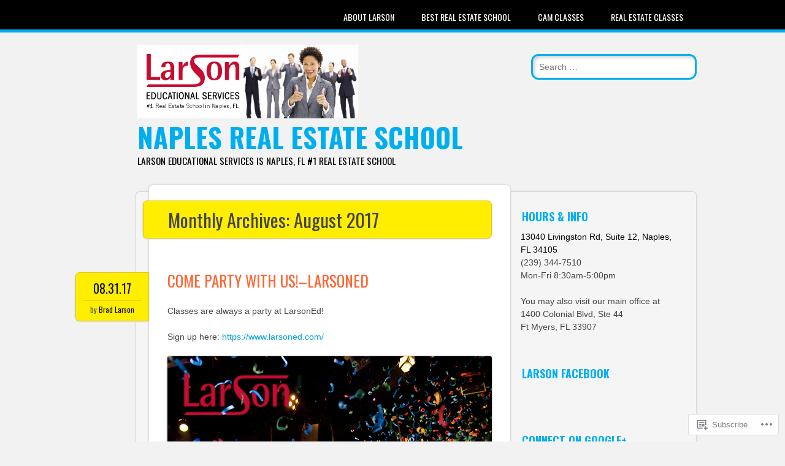

--- FILE ---
content_type: text/html; charset=UTF-8
request_url: https://naplesrealestateschool.net/2017/08/
body_size: 26282
content:
<!DOCTYPE html>
<html lang="en">
<head>
<meta charset="UTF-8" />
<meta name="viewport" content="width=device-width" />
<link rel="profile" href="http://gmpg.org/xfn/11" />
<link rel="pingback" href="https://naplesrealestateschool.net/xmlrpc.php" />

<!--[if lt IE 9]>
<script src="https://s0.wp.com/wp-content/themes/pub/newsworthy/js/html5.js?m=1363273823i" type="text/javascript"></script>
<![endif]-->
<title>August 2017 &#8211; Naples Real Estate School</title>
<meta name='robots' content='max-image-preview:large' />

<!-- Async WordPress.com Remote Login -->
<script id="wpcom_remote_login_js">
var wpcom_remote_login_extra_auth = '';
function wpcom_remote_login_remove_dom_node_id( element_id ) {
	var dom_node = document.getElementById( element_id );
	if ( dom_node ) { dom_node.parentNode.removeChild( dom_node ); }
}
function wpcom_remote_login_remove_dom_node_classes( class_name ) {
	var dom_nodes = document.querySelectorAll( '.' + class_name );
	for ( var i = 0; i < dom_nodes.length; i++ ) {
		dom_nodes[ i ].parentNode.removeChild( dom_nodes[ i ] );
	}
}
function wpcom_remote_login_final_cleanup() {
	wpcom_remote_login_remove_dom_node_classes( "wpcom_remote_login_msg" );
	wpcom_remote_login_remove_dom_node_id( "wpcom_remote_login_key" );
	wpcom_remote_login_remove_dom_node_id( "wpcom_remote_login_validate" );
	wpcom_remote_login_remove_dom_node_id( "wpcom_remote_login_js" );
	wpcom_remote_login_remove_dom_node_id( "wpcom_request_access_iframe" );
	wpcom_remote_login_remove_dom_node_id( "wpcom_request_access_styles" );
}

// Watch for messages back from the remote login
window.addEventListener( "message", function( e ) {
	if ( e.origin === "https://r-login.wordpress.com" ) {
		var data = {};
		try {
			data = JSON.parse( e.data );
		} catch( e ) {
			wpcom_remote_login_final_cleanup();
			return;
		}

		if ( data.msg === 'LOGIN' ) {
			// Clean up the login check iframe
			wpcom_remote_login_remove_dom_node_id( "wpcom_remote_login_key" );

			var id_regex = new RegExp( /^[0-9]+$/ );
			var token_regex = new RegExp( /^.*|.*|.*$/ );
			if (
				token_regex.test( data.token )
				&& id_regex.test( data.wpcomid )
			) {
				// We have everything we need to ask for a login
				var script = document.createElement( "script" );
				script.setAttribute( "id", "wpcom_remote_login_validate" );
				script.src = '/remote-login.php?wpcom_remote_login=validate'
					+ '&wpcomid=' + data.wpcomid
					+ '&token=' + encodeURIComponent( data.token )
					+ '&host=' + window.location.protocol
					+ '//' + window.location.hostname
					+ '&postid=4040'
					+ '&is_singular=';
				document.body.appendChild( script );
			}

			return;
		}

		// Safari ITP, not logged in, so redirect
		if ( data.msg === 'LOGIN-REDIRECT' ) {
			window.location = 'https://wordpress.com/log-in?redirect_to=' + window.location.href;
			return;
		}

		// Safari ITP, storage access failed, remove the request
		if ( data.msg === 'LOGIN-REMOVE' ) {
			var css_zap = 'html { -webkit-transition: margin-top 1s; transition: margin-top 1s; } /* 9001 */ html { margin-top: 0 !important; } * html body { margin-top: 0 !important; } @media screen and ( max-width: 782px ) { html { margin-top: 0 !important; } * html body { margin-top: 0 !important; } }';
			var style_zap = document.createElement( 'style' );
			style_zap.type = 'text/css';
			style_zap.appendChild( document.createTextNode( css_zap ) );
			document.body.appendChild( style_zap );

			var e = document.getElementById( 'wpcom_request_access_iframe' );
			e.parentNode.removeChild( e );

			document.cookie = 'wordpress_com_login_access=denied; path=/; max-age=31536000';

			return;
		}

		// Safari ITP
		if ( data.msg === 'REQUEST_ACCESS' ) {
			console.log( 'request access: safari' );

			// Check ITP iframe enable/disable knob
			if ( wpcom_remote_login_extra_auth !== 'safari_itp_iframe' ) {
				return;
			}

			// If we are in a "private window" there is no ITP.
			var private_window = false;
			try {
				var opendb = window.openDatabase( null, null, null, null );
			} catch( e ) {
				private_window = true;
			}

			if ( private_window ) {
				console.log( 'private window' );
				return;
			}

			var iframe = document.createElement( 'iframe' );
			iframe.id = 'wpcom_request_access_iframe';
			iframe.setAttribute( 'scrolling', 'no' );
			iframe.setAttribute( 'sandbox', 'allow-storage-access-by-user-activation allow-scripts allow-same-origin allow-top-navigation-by-user-activation' );
			iframe.src = 'https://r-login.wordpress.com/remote-login.php?wpcom_remote_login=request_access&origin=' + encodeURIComponent( data.origin ) + '&wpcomid=' + encodeURIComponent( data.wpcomid );

			var css = 'html { -webkit-transition: margin-top 1s; transition: margin-top 1s; } /* 9001 */ html { margin-top: 46px !important; } * html body { margin-top: 46px !important; } @media screen and ( max-width: 660px ) { html { margin-top: 71px !important; } * html body { margin-top: 71px !important; } #wpcom_request_access_iframe { display: block; height: 71px !important; } } #wpcom_request_access_iframe { border: 0px; height: 46px; position: fixed; top: 0; left: 0; width: 100%; min-width: 100%; z-index: 99999; background: #23282d; } ';

			var style = document.createElement( 'style' );
			style.type = 'text/css';
			style.id = 'wpcom_request_access_styles';
			style.appendChild( document.createTextNode( css ) );
			document.body.appendChild( style );

			document.body.appendChild( iframe );
		}

		if ( data.msg === 'DONE' ) {
			wpcom_remote_login_final_cleanup();
		}
	}
}, false );

// Inject the remote login iframe after the page has had a chance to load
// more critical resources
window.addEventListener( "DOMContentLoaded", function( e ) {
	var iframe = document.createElement( "iframe" );
	iframe.style.display = "none";
	iframe.setAttribute( "scrolling", "no" );
	iframe.setAttribute( "id", "wpcom_remote_login_key" );
	iframe.src = "https://r-login.wordpress.com/remote-login.php"
		+ "?wpcom_remote_login=key"
		+ "&origin=aHR0cHM6Ly9uYXBsZXNyZWFsZXN0YXRlc2Nob29sLm5ldA%3D%3D"
		+ "&wpcomid=56203753"
		+ "&time=" + Math.floor( Date.now() / 1000 );
	document.body.appendChild( iframe );
}, false );
</script>
<link rel='dns-prefetch' href='//s0.wp.com' />
<link rel='dns-prefetch' href='//fonts-api.wp.com' />
<link rel="alternate" type="application/rss+xml" title="Naples Real Estate School &raquo; Feed" href="https://naplesrealestateschool.net/feed/" />
<link rel="alternate" type="application/rss+xml" title="Naples Real Estate School &raquo; Comments Feed" href="https://naplesrealestateschool.net/comments/feed/" />
	<script type="text/javascript">
		/* <![CDATA[ */
		function addLoadEvent(func) {
			var oldonload = window.onload;
			if (typeof window.onload != 'function') {
				window.onload = func;
			} else {
				window.onload = function () {
					oldonload();
					func();
				}
			}
		}
		/* ]]> */
	</script>
	<style id='wp-emoji-styles-inline-css'>

	img.wp-smiley, img.emoji {
		display: inline !important;
		border: none !important;
		box-shadow: none !important;
		height: 1em !important;
		width: 1em !important;
		margin: 0 0.07em !important;
		vertical-align: -0.1em !important;
		background: none !important;
		padding: 0 !important;
	}
/*# sourceURL=wp-emoji-styles-inline-css */
</style>
<link crossorigin='anonymous' rel='stylesheet' id='all-css-2-1' href='/wp-content/plugins/gutenberg-core/v22.2.0/build/styles/block-library/style.css?m=1764855221i&cssminify=yes' type='text/css' media='all' />
<style id='wp-block-library-inline-css'>
.has-text-align-justify {
	text-align:justify;
}
.has-text-align-justify{text-align:justify;}

/*# sourceURL=wp-block-library-inline-css */
</style><style id='global-styles-inline-css'>
:root{--wp--preset--aspect-ratio--square: 1;--wp--preset--aspect-ratio--4-3: 4/3;--wp--preset--aspect-ratio--3-4: 3/4;--wp--preset--aspect-ratio--3-2: 3/2;--wp--preset--aspect-ratio--2-3: 2/3;--wp--preset--aspect-ratio--16-9: 16/9;--wp--preset--aspect-ratio--9-16: 9/16;--wp--preset--color--black: #000000;--wp--preset--color--cyan-bluish-gray: #abb8c3;--wp--preset--color--white: #ffffff;--wp--preset--color--pale-pink: #f78da7;--wp--preset--color--vivid-red: #cf2e2e;--wp--preset--color--luminous-vivid-orange: #ff6900;--wp--preset--color--luminous-vivid-amber: #fcb900;--wp--preset--color--light-green-cyan: #7bdcb5;--wp--preset--color--vivid-green-cyan: #00d084;--wp--preset--color--pale-cyan-blue: #8ed1fc;--wp--preset--color--vivid-cyan-blue: #0693e3;--wp--preset--color--vivid-purple: #9b51e0;--wp--preset--gradient--vivid-cyan-blue-to-vivid-purple: linear-gradient(135deg,rgb(6,147,227) 0%,rgb(155,81,224) 100%);--wp--preset--gradient--light-green-cyan-to-vivid-green-cyan: linear-gradient(135deg,rgb(122,220,180) 0%,rgb(0,208,130) 100%);--wp--preset--gradient--luminous-vivid-amber-to-luminous-vivid-orange: linear-gradient(135deg,rgb(252,185,0) 0%,rgb(255,105,0) 100%);--wp--preset--gradient--luminous-vivid-orange-to-vivid-red: linear-gradient(135deg,rgb(255,105,0) 0%,rgb(207,46,46) 100%);--wp--preset--gradient--very-light-gray-to-cyan-bluish-gray: linear-gradient(135deg,rgb(238,238,238) 0%,rgb(169,184,195) 100%);--wp--preset--gradient--cool-to-warm-spectrum: linear-gradient(135deg,rgb(74,234,220) 0%,rgb(151,120,209) 20%,rgb(207,42,186) 40%,rgb(238,44,130) 60%,rgb(251,105,98) 80%,rgb(254,248,76) 100%);--wp--preset--gradient--blush-light-purple: linear-gradient(135deg,rgb(255,206,236) 0%,rgb(152,150,240) 100%);--wp--preset--gradient--blush-bordeaux: linear-gradient(135deg,rgb(254,205,165) 0%,rgb(254,45,45) 50%,rgb(107,0,62) 100%);--wp--preset--gradient--luminous-dusk: linear-gradient(135deg,rgb(255,203,112) 0%,rgb(199,81,192) 50%,rgb(65,88,208) 100%);--wp--preset--gradient--pale-ocean: linear-gradient(135deg,rgb(255,245,203) 0%,rgb(182,227,212) 50%,rgb(51,167,181) 100%);--wp--preset--gradient--electric-grass: linear-gradient(135deg,rgb(202,248,128) 0%,rgb(113,206,126) 100%);--wp--preset--gradient--midnight: linear-gradient(135deg,rgb(2,3,129) 0%,rgb(40,116,252) 100%);--wp--preset--font-size--small: 13px;--wp--preset--font-size--medium: 20px;--wp--preset--font-size--large: 36px;--wp--preset--font-size--x-large: 42px;--wp--preset--font-family--albert-sans: 'Albert Sans', sans-serif;--wp--preset--font-family--alegreya: Alegreya, serif;--wp--preset--font-family--arvo: Arvo, serif;--wp--preset--font-family--bodoni-moda: 'Bodoni Moda', serif;--wp--preset--font-family--bricolage-grotesque: 'Bricolage Grotesque', sans-serif;--wp--preset--font-family--cabin: Cabin, sans-serif;--wp--preset--font-family--chivo: Chivo, sans-serif;--wp--preset--font-family--commissioner: Commissioner, sans-serif;--wp--preset--font-family--cormorant: Cormorant, serif;--wp--preset--font-family--courier-prime: 'Courier Prime', monospace;--wp--preset--font-family--crimson-pro: 'Crimson Pro', serif;--wp--preset--font-family--dm-mono: 'DM Mono', monospace;--wp--preset--font-family--dm-sans: 'DM Sans', sans-serif;--wp--preset--font-family--dm-serif-display: 'DM Serif Display', serif;--wp--preset--font-family--domine: Domine, serif;--wp--preset--font-family--eb-garamond: 'EB Garamond', serif;--wp--preset--font-family--epilogue: Epilogue, sans-serif;--wp--preset--font-family--fahkwang: Fahkwang, sans-serif;--wp--preset--font-family--figtree: Figtree, sans-serif;--wp--preset--font-family--fira-sans: 'Fira Sans', sans-serif;--wp--preset--font-family--fjalla-one: 'Fjalla One', sans-serif;--wp--preset--font-family--fraunces: Fraunces, serif;--wp--preset--font-family--gabarito: Gabarito, system-ui;--wp--preset--font-family--ibm-plex-mono: 'IBM Plex Mono', monospace;--wp--preset--font-family--ibm-plex-sans: 'IBM Plex Sans', sans-serif;--wp--preset--font-family--ibarra-real-nova: 'Ibarra Real Nova', serif;--wp--preset--font-family--instrument-serif: 'Instrument Serif', serif;--wp--preset--font-family--inter: Inter, sans-serif;--wp--preset--font-family--josefin-sans: 'Josefin Sans', sans-serif;--wp--preset--font-family--jost: Jost, sans-serif;--wp--preset--font-family--libre-baskerville: 'Libre Baskerville', serif;--wp--preset--font-family--libre-franklin: 'Libre Franklin', sans-serif;--wp--preset--font-family--literata: Literata, serif;--wp--preset--font-family--lora: Lora, serif;--wp--preset--font-family--merriweather: Merriweather, serif;--wp--preset--font-family--montserrat: Montserrat, sans-serif;--wp--preset--font-family--newsreader: Newsreader, serif;--wp--preset--font-family--noto-sans-mono: 'Noto Sans Mono', sans-serif;--wp--preset--font-family--nunito: Nunito, sans-serif;--wp--preset--font-family--open-sans: 'Open Sans', sans-serif;--wp--preset--font-family--overpass: Overpass, sans-serif;--wp--preset--font-family--pt-serif: 'PT Serif', serif;--wp--preset--font-family--petrona: Petrona, serif;--wp--preset--font-family--piazzolla: Piazzolla, serif;--wp--preset--font-family--playfair-display: 'Playfair Display', serif;--wp--preset--font-family--plus-jakarta-sans: 'Plus Jakarta Sans', sans-serif;--wp--preset--font-family--poppins: Poppins, sans-serif;--wp--preset--font-family--raleway: Raleway, sans-serif;--wp--preset--font-family--roboto: Roboto, sans-serif;--wp--preset--font-family--roboto-slab: 'Roboto Slab', serif;--wp--preset--font-family--rubik: Rubik, sans-serif;--wp--preset--font-family--rufina: Rufina, serif;--wp--preset--font-family--sora: Sora, sans-serif;--wp--preset--font-family--source-sans-3: 'Source Sans 3', sans-serif;--wp--preset--font-family--source-serif-4: 'Source Serif 4', serif;--wp--preset--font-family--space-mono: 'Space Mono', monospace;--wp--preset--font-family--syne: Syne, sans-serif;--wp--preset--font-family--texturina: Texturina, serif;--wp--preset--font-family--urbanist: Urbanist, sans-serif;--wp--preset--font-family--work-sans: 'Work Sans', sans-serif;--wp--preset--spacing--20: 0.44rem;--wp--preset--spacing--30: 0.67rem;--wp--preset--spacing--40: 1rem;--wp--preset--spacing--50: 1.5rem;--wp--preset--spacing--60: 2.25rem;--wp--preset--spacing--70: 3.38rem;--wp--preset--spacing--80: 5.06rem;--wp--preset--shadow--natural: 6px 6px 9px rgba(0, 0, 0, 0.2);--wp--preset--shadow--deep: 12px 12px 50px rgba(0, 0, 0, 0.4);--wp--preset--shadow--sharp: 6px 6px 0px rgba(0, 0, 0, 0.2);--wp--preset--shadow--outlined: 6px 6px 0px -3px rgb(255, 255, 255), 6px 6px rgb(0, 0, 0);--wp--preset--shadow--crisp: 6px 6px 0px rgb(0, 0, 0);}:where(.is-layout-flex){gap: 0.5em;}:where(.is-layout-grid){gap: 0.5em;}body .is-layout-flex{display: flex;}.is-layout-flex{flex-wrap: wrap;align-items: center;}.is-layout-flex > :is(*, div){margin: 0;}body .is-layout-grid{display: grid;}.is-layout-grid > :is(*, div){margin: 0;}:where(.wp-block-columns.is-layout-flex){gap: 2em;}:where(.wp-block-columns.is-layout-grid){gap: 2em;}:where(.wp-block-post-template.is-layout-flex){gap: 1.25em;}:where(.wp-block-post-template.is-layout-grid){gap: 1.25em;}.has-black-color{color: var(--wp--preset--color--black) !important;}.has-cyan-bluish-gray-color{color: var(--wp--preset--color--cyan-bluish-gray) !important;}.has-white-color{color: var(--wp--preset--color--white) !important;}.has-pale-pink-color{color: var(--wp--preset--color--pale-pink) !important;}.has-vivid-red-color{color: var(--wp--preset--color--vivid-red) !important;}.has-luminous-vivid-orange-color{color: var(--wp--preset--color--luminous-vivid-orange) !important;}.has-luminous-vivid-amber-color{color: var(--wp--preset--color--luminous-vivid-amber) !important;}.has-light-green-cyan-color{color: var(--wp--preset--color--light-green-cyan) !important;}.has-vivid-green-cyan-color{color: var(--wp--preset--color--vivid-green-cyan) !important;}.has-pale-cyan-blue-color{color: var(--wp--preset--color--pale-cyan-blue) !important;}.has-vivid-cyan-blue-color{color: var(--wp--preset--color--vivid-cyan-blue) !important;}.has-vivid-purple-color{color: var(--wp--preset--color--vivid-purple) !important;}.has-black-background-color{background-color: var(--wp--preset--color--black) !important;}.has-cyan-bluish-gray-background-color{background-color: var(--wp--preset--color--cyan-bluish-gray) !important;}.has-white-background-color{background-color: var(--wp--preset--color--white) !important;}.has-pale-pink-background-color{background-color: var(--wp--preset--color--pale-pink) !important;}.has-vivid-red-background-color{background-color: var(--wp--preset--color--vivid-red) !important;}.has-luminous-vivid-orange-background-color{background-color: var(--wp--preset--color--luminous-vivid-orange) !important;}.has-luminous-vivid-amber-background-color{background-color: var(--wp--preset--color--luminous-vivid-amber) !important;}.has-light-green-cyan-background-color{background-color: var(--wp--preset--color--light-green-cyan) !important;}.has-vivid-green-cyan-background-color{background-color: var(--wp--preset--color--vivid-green-cyan) !important;}.has-pale-cyan-blue-background-color{background-color: var(--wp--preset--color--pale-cyan-blue) !important;}.has-vivid-cyan-blue-background-color{background-color: var(--wp--preset--color--vivid-cyan-blue) !important;}.has-vivid-purple-background-color{background-color: var(--wp--preset--color--vivid-purple) !important;}.has-black-border-color{border-color: var(--wp--preset--color--black) !important;}.has-cyan-bluish-gray-border-color{border-color: var(--wp--preset--color--cyan-bluish-gray) !important;}.has-white-border-color{border-color: var(--wp--preset--color--white) !important;}.has-pale-pink-border-color{border-color: var(--wp--preset--color--pale-pink) !important;}.has-vivid-red-border-color{border-color: var(--wp--preset--color--vivid-red) !important;}.has-luminous-vivid-orange-border-color{border-color: var(--wp--preset--color--luminous-vivid-orange) !important;}.has-luminous-vivid-amber-border-color{border-color: var(--wp--preset--color--luminous-vivid-amber) !important;}.has-light-green-cyan-border-color{border-color: var(--wp--preset--color--light-green-cyan) !important;}.has-vivid-green-cyan-border-color{border-color: var(--wp--preset--color--vivid-green-cyan) !important;}.has-pale-cyan-blue-border-color{border-color: var(--wp--preset--color--pale-cyan-blue) !important;}.has-vivid-cyan-blue-border-color{border-color: var(--wp--preset--color--vivid-cyan-blue) !important;}.has-vivid-purple-border-color{border-color: var(--wp--preset--color--vivid-purple) !important;}.has-vivid-cyan-blue-to-vivid-purple-gradient-background{background: var(--wp--preset--gradient--vivid-cyan-blue-to-vivid-purple) !important;}.has-light-green-cyan-to-vivid-green-cyan-gradient-background{background: var(--wp--preset--gradient--light-green-cyan-to-vivid-green-cyan) !important;}.has-luminous-vivid-amber-to-luminous-vivid-orange-gradient-background{background: var(--wp--preset--gradient--luminous-vivid-amber-to-luminous-vivid-orange) !important;}.has-luminous-vivid-orange-to-vivid-red-gradient-background{background: var(--wp--preset--gradient--luminous-vivid-orange-to-vivid-red) !important;}.has-very-light-gray-to-cyan-bluish-gray-gradient-background{background: var(--wp--preset--gradient--very-light-gray-to-cyan-bluish-gray) !important;}.has-cool-to-warm-spectrum-gradient-background{background: var(--wp--preset--gradient--cool-to-warm-spectrum) !important;}.has-blush-light-purple-gradient-background{background: var(--wp--preset--gradient--blush-light-purple) !important;}.has-blush-bordeaux-gradient-background{background: var(--wp--preset--gradient--blush-bordeaux) !important;}.has-luminous-dusk-gradient-background{background: var(--wp--preset--gradient--luminous-dusk) !important;}.has-pale-ocean-gradient-background{background: var(--wp--preset--gradient--pale-ocean) !important;}.has-electric-grass-gradient-background{background: var(--wp--preset--gradient--electric-grass) !important;}.has-midnight-gradient-background{background: var(--wp--preset--gradient--midnight) !important;}.has-small-font-size{font-size: var(--wp--preset--font-size--small) !important;}.has-medium-font-size{font-size: var(--wp--preset--font-size--medium) !important;}.has-large-font-size{font-size: var(--wp--preset--font-size--large) !important;}.has-x-large-font-size{font-size: var(--wp--preset--font-size--x-large) !important;}.has-albert-sans-font-family{font-family: var(--wp--preset--font-family--albert-sans) !important;}.has-alegreya-font-family{font-family: var(--wp--preset--font-family--alegreya) !important;}.has-arvo-font-family{font-family: var(--wp--preset--font-family--arvo) !important;}.has-bodoni-moda-font-family{font-family: var(--wp--preset--font-family--bodoni-moda) !important;}.has-bricolage-grotesque-font-family{font-family: var(--wp--preset--font-family--bricolage-grotesque) !important;}.has-cabin-font-family{font-family: var(--wp--preset--font-family--cabin) !important;}.has-chivo-font-family{font-family: var(--wp--preset--font-family--chivo) !important;}.has-commissioner-font-family{font-family: var(--wp--preset--font-family--commissioner) !important;}.has-cormorant-font-family{font-family: var(--wp--preset--font-family--cormorant) !important;}.has-courier-prime-font-family{font-family: var(--wp--preset--font-family--courier-prime) !important;}.has-crimson-pro-font-family{font-family: var(--wp--preset--font-family--crimson-pro) !important;}.has-dm-mono-font-family{font-family: var(--wp--preset--font-family--dm-mono) !important;}.has-dm-sans-font-family{font-family: var(--wp--preset--font-family--dm-sans) !important;}.has-dm-serif-display-font-family{font-family: var(--wp--preset--font-family--dm-serif-display) !important;}.has-domine-font-family{font-family: var(--wp--preset--font-family--domine) !important;}.has-eb-garamond-font-family{font-family: var(--wp--preset--font-family--eb-garamond) !important;}.has-epilogue-font-family{font-family: var(--wp--preset--font-family--epilogue) !important;}.has-fahkwang-font-family{font-family: var(--wp--preset--font-family--fahkwang) !important;}.has-figtree-font-family{font-family: var(--wp--preset--font-family--figtree) !important;}.has-fira-sans-font-family{font-family: var(--wp--preset--font-family--fira-sans) !important;}.has-fjalla-one-font-family{font-family: var(--wp--preset--font-family--fjalla-one) !important;}.has-fraunces-font-family{font-family: var(--wp--preset--font-family--fraunces) !important;}.has-gabarito-font-family{font-family: var(--wp--preset--font-family--gabarito) !important;}.has-ibm-plex-mono-font-family{font-family: var(--wp--preset--font-family--ibm-plex-mono) !important;}.has-ibm-plex-sans-font-family{font-family: var(--wp--preset--font-family--ibm-plex-sans) !important;}.has-ibarra-real-nova-font-family{font-family: var(--wp--preset--font-family--ibarra-real-nova) !important;}.has-instrument-serif-font-family{font-family: var(--wp--preset--font-family--instrument-serif) !important;}.has-inter-font-family{font-family: var(--wp--preset--font-family--inter) !important;}.has-josefin-sans-font-family{font-family: var(--wp--preset--font-family--josefin-sans) !important;}.has-jost-font-family{font-family: var(--wp--preset--font-family--jost) !important;}.has-libre-baskerville-font-family{font-family: var(--wp--preset--font-family--libre-baskerville) !important;}.has-libre-franklin-font-family{font-family: var(--wp--preset--font-family--libre-franklin) !important;}.has-literata-font-family{font-family: var(--wp--preset--font-family--literata) !important;}.has-lora-font-family{font-family: var(--wp--preset--font-family--lora) !important;}.has-merriweather-font-family{font-family: var(--wp--preset--font-family--merriweather) !important;}.has-montserrat-font-family{font-family: var(--wp--preset--font-family--montserrat) !important;}.has-newsreader-font-family{font-family: var(--wp--preset--font-family--newsreader) !important;}.has-noto-sans-mono-font-family{font-family: var(--wp--preset--font-family--noto-sans-mono) !important;}.has-nunito-font-family{font-family: var(--wp--preset--font-family--nunito) !important;}.has-open-sans-font-family{font-family: var(--wp--preset--font-family--open-sans) !important;}.has-overpass-font-family{font-family: var(--wp--preset--font-family--overpass) !important;}.has-pt-serif-font-family{font-family: var(--wp--preset--font-family--pt-serif) !important;}.has-petrona-font-family{font-family: var(--wp--preset--font-family--petrona) !important;}.has-piazzolla-font-family{font-family: var(--wp--preset--font-family--piazzolla) !important;}.has-playfair-display-font-family{font-family: var(--wp--preset--font-family--playfair-display) !important;}.has-plus-jakarta-sans-font-family{font-family: var(--wp--preset--font-family--plus-jakarta-sans) !important;}.has-poppins-font-family{font-family: var(--wp--preset--font-family--poppins) !important;}.has-raleway-font-family{font-family: var(--wp--preset--font-family--raleway) !important;}.has-roboto-font-family{font-family: var(--wp--preset--font-family--roboto) !important;}.has-roboto-slab-font-family{font-family: var(--wp--preset--font-family--roboto-slab) !important;}.has-rubik-font-family{font-family: var(--wp--preset--font-family--rubik) !important;}.has-rufina-font-family{font-family: var(--wp--preset--font-family--rufina) !important;}.has-sora-font-family{font-family: var(--wp--preset--font-family--sora) !important;}.has-source-sans-3-font-family{font-family: var(--wp--preset--font-family--source-sans-3) !important;}.has-source-serif-4-font-family{font-family: var(--wp--preset--font-family--source-serif-4) !important;}.has-space-mono-font-family{font-family: var(--wp--preset--font-family--space-mono) !important;}.has-syne-font-family{font-family: var(--wp--preset--font-family--syne) !important;}.has-texturina-font-family{font-family: var(--wp--preset--font-family--texturina) !important;}.has-urbanist-font-family{font-family: var(--wp--preset--font-family--urbanist) !important;}.has-work-sans-font-family{font-family: var(--wp--preset--font-family--work-sans) !important;}
/*# sourceURL=global-styles-inline-css */
</style>

<style id='classic-theme-styles-inline-css'>
/*! This file is auto-generated */
.wp-block-button__link{color:#fff;background-color:#32373c;border-radius:9999px;box-shadow:none;text-decoration:none;padding:calc(.667em + 2px) calc(1.333em + 2px);font-size:1.125em}.wp-block-file__button{background:#32373c;color:#fff;text-decoration:none}
/*# sourceURL=/wp-includes/css/classic-themes.min.css */
</style>
<link crossorigin='anonymous' rel='stylesheet' id='all-css-4-1' href='/_static/??-eJx9j10KwjAQhC/kdoktWh/Es7Tp0kbzR3Zr7O2NiFUQ+rIsw3wzDOYIOnghLxjtPBrPqENvg74x7ivVVgrYuGgJEt2rBgfDsjqAZbFUaeYd/gS5Gb5ZiYruYicvh6PBdGTJFdsWls0wkhScPz8IPbaRWGqg72MiZijXmdmBTKWL/7i3jHHu0VPmHJJMC65rLu6sjo06nOq6bq9PBdhsIw==&cssminify=yes' type='text/css' media='all' />
<link rel='stylesheet' id='newsworthy-oswald-css' href='https://fonts-api.wp.com/css?family=Oswald%3A400%2C700%2C300&#038;ver=6.9-RC2-61304' media='all' />
<style id='jetpack_facebook_likebox-inline-css'>
.widget_facebook_likebox {
	overflow: hidden;
}

/*# sourceURL=/wp-content/mu-plugins/jetpack-plugin/moon/modules/widgets/facebook-likebox/style.css */
</style>
<link crossorigin='anonymous' rel='stylesheet' id='all-css-8-1' href='/_static/??-eJzTLy/QTc7PK0nNK9HPLdUtyClNz8wr1i9KTcrJTwcy0/WTi5G5ekCujj52Temp+bo5+cmJJZn5eSgc3bScxMwikFb7XFtDE1NLExMLc0OTLACohS2q&cssminify=yes' type='text/css' media='all' />
<style id='jetpack-global-styles-frontend-style-inline-css'>
:root { --font-headings: unset; --font-base: unset; --font-headings-default: -apple-system,BlinkMacSystemFont,"Segoe UI",Roboto,Oxygen-Sans,Ubuntu,Cantarell,"Helvetica Neue",sans-serif; --font-base-default: -apple-system,BlinkMacSystemFont,"Segoe UI",Roboto,Oxygen-Sans,Ubuntu,Cantarell,"Helvetica Neue",sans-serif;}
/*# sourceURL=jetpack-global-styles-frontend-style-inline-css */
</style>
<link crossorigin='anonymous' rel='stylesheet' id='all-css-10-1' href='/wp-content/themes/h4/global.css?m=1420737423i&cssminify=yes' type='text/css' media='all' />
<script type="text/javascript" id="wpcom-actionbar-placeholder-js-extra">
/* <![CDATA[ */
var actionbardata = {"siteID":"56203753","postID":"0","siteURL":"https://naplesrealestateschool.net","xhrURL":"https://naplesrealestateschool.net/wp-admin/admin-ajax.php","nonce":"254b6b84e8","isLoggedIn":"","statusMessage":"","subsEmailDefault":"instantly","proxyScriptUrl":"https://s0.wp.com/wp-content/js/wpcom-proxy-request.js?m=1513050504i&amp;ver=20211021","i18n":{"followedText":"New posts from this site will now appear in your \u003Ca href=\"https://wordpress.com/reader\"\u003EReader\u003C/a\u003E","foldBar":"Collapse this bar","unfoldBar":"Expand this bar","shortLinkCopied":"Shortlink copied to clipboard."}};
//# sourceURL=wpcom-actionbar-placeholder-js-extra
/* ]]> */
</script>
<script type="text/javascript" id="jetpack-mu-wpcom-settings-js-before">
/* <![CDATA[ */
var JETPACK_MU_WPCOM_SETTINGS = {"assetsUrl":"https://s0.wp.com/wp-content/mu-plugins/jetpack-mu-wpcom-plugin/moon/jetpack_vendor/automattic/jetpack-mu-wpcom/src/build/"};
//# sourceURL=jetpack-mu-wpcom-settings-js-before
/* ]]> */
</script>
<script crossorigin='anonymous' type='text/javascript'  src='/_static/??-eJzTLy/QTc7PK0nNK9HPKtYvyinRLSjKr6jUyyrW0QfKZeYl55SmpBaDJLMKS1OLKqGUXm5mHkFFurmZ6UWJJalQxfa5tobmRgamxgZmFpZZACbyLJI='></script>
<script type="text/javascript" id="rlt-proxy-js-after">
/* <![CDATA[ */
	rltInitialize( {"token":null,"iframeOrigins":["https:\/\/widgets.wp.com"]} );
//# sourceURL=rlt-proxy-js-after
/* ]]> */
</script>
<link rel="EditURI" type="application/rsd+xml" title="RSD" href="https://naplesrealestateschool.wordpress.com/xmlrpc.php?rsd" />
<meta name="generator" content="WordPress.com" />

<!-- Jetpack Open Graph Tags -->
<meta property="og:type" content="website" />
<meta property="og:title" content="August 2017 &#8211; Naples Real Estate School" />
<meta property="og:site_name" content="Naples Real Estate School" />
<meta property="og:image" content="https://s0.wp.com/i/blank.jpg?m=1383295312i" />
<meta property="og:image:width" content="200" />
<meta property="og:image:height" content="200" />
<meta property="og:image:alt" content="" />
<meta property="og:locale" content="en_US" />

<!-- End Jetpack Open Graph Tags -->
<link rel="shortcut icon" type="image/x-icon" href="https://s0.wp.com/i/favicon.ico?m=1713425267i" sizes="16x16 24x24 32x32 48x48" />
<link rel="icon" type="image/x-icon" href="https://s0.wp.com/i/favicon.ico?m=1713425267i" sizes="16x16 24x24 32x32 48x48" />
<link rel="apple-touch-icon" href="https://s0.wp.com/i/webclip.png?m=1713868326i" />
<link rel='openid.server' href='https://naplesrealestateschool.net/?openidserver=1' />
<link rel='openid.delegate' href='https://naplesrealestateschool.net/' />
<link rel="search" type="application/opensearchdescription+xml" href="https://naplesrealestateschool.net/osd.xml" title="Naples Real Estate School" />
<link rel="search" type="application/opensearchdescription+xml" href="https://s1.wp.com/opensearch.xml" title="WordPress.com" />
<meta name="description" content="10 posts published by Brad Larson during August 2017" />
<link crossorigin='anonymous' rel='stylesheet' id='all-css-0-3' href='/_static/??-eJyNjMEKgzAQBX9Ifdha9CJ+StF1KdFkN7gJ+X0RbM89zjAMSqxJJbEkhFxHnz9ODBunONN+M4Kq4O2EsHil3WDFRT4aMqvw/yHomj0baD40G/tf9BXXcApj27+ej6Hr2247ASkBO20=&cssminify=yes' type='text/css' media='all' />
</head>

<body class="archive date wp-theme-pubnewsworthy customizer-styles-applied single-author jetpack-reblog-enabled">

<div id="nav-wrapper">
<nav id="site-navigation" class="navigation-main" role="navigation">
	<div class="menu-wrapper">
	<h1 class="menu-toggle">Menu</h1>
	<div class="assistive-text skip-link"><a href="#content" title="Skip to content">Skip to content</a></div>

	<div class="menu"><ul>
<li class="page_item page-item-344"><a href="https://naplesrealestateschool.net/aboutlarson/">About Larson</a></li>
<li class="page_item page-item-350"><a href="https://naplesrealestateschool.net/bestrealestateschool/">Best Real Estate&nbsp;School</a></li>
<li class="page_item page-item-11"><a href="https://naplesrealestateschool.net/cam-classes/">CAM Classes</a></li>
<li class="page_item page-item-1"><a href="https://naplesrealestateschool.net/realestateclasses/">Real Estate Classes</a></li>
</ul></div>
	</div>
</nav><!-- #site-navigation -->
</div>

<div id="container">
	<header id="branding" role="banner">
      <div id="inner-header" class="clearfix">
		<hgroup id="site-heading">
							<a href="https://naplesrealestateschool.net/" title="Naples Real Estate School" rel="home">
					<img src="https://naplesrealestateschool.net/wp-content/uploads/2013/08/cropped-blog-header1.png" class="header-image" width="576" height="192" alt="" />
				</a>
			
			<h1 class="site-title"><a href="https://naplesrealestateschool.net/" title="Naples Real Estate School" rel="home">Naples Real Estate School</a></h1>
			<h2 class="site-description">Larson Educational Services is Naples, FL #1 Real Estate School</h2>
		</hgroup>

        	<form method="get" id="searchform" class="searchform" action="https://naplesrealestateschool.net/" role="search">
		<label for="s" class="assistive-text">Search</label>
		<input type="search" class="field" name="s" value="" id="s" placeholder="Search &hellip;" />
		<input type="submit" class="submit" id="searchsubmit" value="Search" />
	</form>
      </div>
	</header><!-- #branding -->
    <div id="content" class="clearfix">

        <div id="main" class="column clearfix" role="main">

		
			<header class="page-header">
				<h1 class="page-title">
					Monthly Archives: <span>August 2017</span>				</h1>
							</header><!-- .page-header -->

						
				<article id="post-4040" class="post-4040 post type-post status-publish format-standard hentry category-63-hour-sales-associate category-uncategorized tag-florida tag-just-for-fun tag-larsoned tag-lol tag-naples tag-party tag-real-estate tag-real-estate-education tag-real-estate-license tag-school">
		<div class="posted-meta">
    	<div class="date-meta">
        	<a href="https://naplesrealestateschool.net/2017/08/31/come-party-with-us-larsoned/" rel="bookmark">08.31.17</a>
        </div>
        <div class="author-meta">
        	by <a class="url fn n" href="https://naplesrealestateschool.net/author/larsoneducation/" title="View all posts by Brad Larson" rel="author">Brad Larson</a>        </div>
    </div><!-- end .posted-meta -->
	<header class="entry-header">
		<h1 class="entry-title"><a href="https://naplesrealestateschool.net/2017/08/31/come-party-with-us-larsoned/" rel="bookmark">Come Party with Us!&#8211;LarsonEd</a></h1>
	</header><!-- .entry-header -->

		<div class="entry-content">
		<p>Classes are always a party at LarsonEd!</p>
<p>Sign up here: <a href="https://www.larsoned.com/" target="_blank" rel="nofollow noopener">https://www.larsoned.com/</a></p>
<p><img data-attachment-id="4042" data-permalink="https://naplesrealestateschool.net/2017/08/31/come-party-with-us-larsoned/larsoned-is-a-party/" data-orig-file="https://naplesrealestateschool.net/wp-content/uploads/2017/08/larsoned-is-a-party.png" data-orig-size="940,624" data-comments-opened="1" data-image-meta="{&quot;aperture&quot;:&quot;0&quot;,&quot;credit&quot;:&quot;&quot;,&quot;camera&quot;:&quot;&quot;,&quot;caption&quot;:&quot;&quot;,&quot;created_timestamp&quot;:&quot;0&quot;,&quot;copyright&quot;:&quot;&quot;,&quot;focal_length&quot;:&quot;0&quot;,&quot;iso&quot;:&quot;0&quot;,&quot;shutter_speed&quot;:&quot;0&quot;,&quot;title&quot;:&quot;&quot;,&quot;orientation&quot;:&quot;0&quot;}" data-image-title="larsoned is a party" data-image-description="" data-image-caption="" data-medium-file="https://naplesrealestateschool.net/wp-content/uploads/2017/08/larsoned-is-a-party.png?w=300" data-large-file="https://naplesrealestateschool.net/wp-content/uploads/2017/08/larsoned-is-a-party.png?w=585" class="alignnone size-full wp-image-4042" src="https://naplesrealestateschool.net/wp-content/uploads/2017/08/larsoned-is-a-party.png?w=585" alt="larsoned is a party"   srcset="https://naplesrealestateschool.net/wp-content/uploads/2017/08/larsoned-is-a-party.png 940w, https://naplesrealestateschool.net/wp-content/uploads/2017/08/larsoned-is-a-party.png?w=150&amp;h=100 150w, https://naplesrealestateschool.net/wp-content/uploads/2017/08/larsoned-is-a-party.png?w=300&amp;h=199 300w, https://naplesrealestateschool.net/wp-content/uploads/2017/08/larsoned-is-a-party.png?w=768&amp;h=510 768w" sizes="(max-width: 940px) 100vw, 940px" /></p>
<p><span class="s1"><strong>About Larson Educational Services:</strong></span></p>
<p class="p1"><span class="s1">Utilizing 40 years of real estate training and professional education experience, Florida real estate school Larson Educational Services is the premier provider of Florida real estate licensing, exam preparation, post-licensing, CAM licensing, mortgage loan originator licensing, and continuing education in Southwest Florida. Classes are available in Fort Myers, Naples, Sarasota, and online. We are an approved Florida Real Estate School (License #ZH1002299), Florida CAM School (License #PRE31), Florida Insurance School (License # 370501) and NMLS Approved Course Provider.</span></p>
<p>Larson Educational Services</p>
<p>13040 Livingston Rd. #12,</p>
<p>Naples, Florida</p>
<p>34105</p>
<p>239-344-7510</p>
<p><a href="http://larsoned.com/" target="_blank" rel="noopener">LarsonEd.com</a></p>
<div class="embed-youtube"><iframe title="Campus Tour--Naples Real Estate School LarsonEd" width="585" height="329" src="https://www.youtube.com/embed/6cgeQayncsc?start=1&#038;feature=oembed" frameborder="0" allow="accelerometer; autoplay; clipboard-write; encrypted-media; gyroscope; picture-in-picture; web-share" referrerpolicy="strict-origin-when-cross-origin" allowfullscreen></iframe></div>
			</div><!-- .entry-content -->
	
	<footer class="entry-meta">
		<span class="post-format-link"><a href="" title="Permalink to " rel="bookmark">Standard</a></span> </span>		<span class="sep"> | </span>
								<span class="cat-links">
				Posted in <a href="https://naplesrealestateschool.net/category/63-hour-sales-associate/" rel="category tag">63 hour sales associate</a>, <a href="https://naplesrealestateschool.net/category/uncategorized/" rel="category tag">Uncategorized</a>			</span>
			
			<span class="sep"> | </span><span class="tags-links">Tagged <a href="https://naplesrealestateschool.net/tag/florida/" rel="tag">florida</a>, <a href="https://naplesrealestateschool.net/tag/just-for-fun/" rel="tag">just for fun</a>, <a href="https://naplesrealestateschool.net/tag/larsoned/" rel="tag">larsoned</a>, <a href="https://naplesrealestateschool.net/tag/lol/" rel="tag">lol</a>, <a href="https://naplesrealestateschool.net/tag/naples/" rel="tag">Naples</a>, <a href="https://naplesrealestateschool.net/tag/party/" rel="tag">party</a>, <a href="https://naplesrealestateschool.net/tag/real-estate/" rel="tag">real estate</a>, <a href="https://naplesrealestateschool.net/tag/real-estate-education/" rel="tag">real estate education</a>, <a href="https://naplesrealestateschool.net/tag/real-estate-license/" rel="tag">real estate license</a>, <a href="https://naplesrealestateschool.net/tag/school/" rel="tag">school</a></span>		
				<span class="sep"> | </span>
		<span class="comments-link"><a href="https://naplesrealestateschool.net/2017/08/31/come-party-with-us-larsoned/#respond">0 comments</a></span>
		
			</footer><!-- .entry-meta -->
</article><!-- #post-## -->

			
				<article id="post-3934" class="post-3934 post type-post status-publish format-standard hentry category-naples-real-estate-school category-uncategorized tag-agent-advice tag-educational tag-larson tag-larsoned tag-naples tag-naples-real-estate-courses tag-naples-real-estate-school tag-saying-no tag-services">
		<div class="posted-meta">
    	<div class="date-meta">
        	<a href="https://naplesrealestateschool.net/2017/08/29/the-power-of-saying-no-video/" rel="bookmark">08.29.17</a>
        </div>
        <div class="author-meta">
        	by <a class="url fn n" href="https://naplesrealestateschool.net/author/larsoneducation/" title="View all posts by Brad Larson" rel="author">Brad Larson</a>        </div>
    </div><!-- end .posted-meta -->
	<header class="entry-header">
		<h1 class="entry-title"><a href="https://naplesrealestateschool.net/2017/08/29/the-power-of-saying-no-video/" rel="bookmark">The Power of Saying No&nbsp;[VIDEO]</a></h1>
	</header><!-- .entry-header -->

		<div class="entry-content">
		<div class="embed-youtube"><iframe title="The Power of Saying No--Florida Real Estate School" width="585" height="329" src="https://www.youtube.com/embed/LCUiPpm85S4?feature=oembed" frameborder="0" allow="accelerometer; autoplay; clipboard-write; encrypted-media; gyroscope; picture-in-picture; web-share" referrerpolicy="strict-origin-when-cross-origin" allowfullscreen></iframe></div>
<p>As your client list expands, so will your options&#8211;including your option to say &#8216;no&#8217; to potential clients.</p>
<p>To learn more about LarsonEd&#8217;s Florida real estate and Florida insurance courses, visit <a href="http://larsoned.com/">LarsonEd.com</a> or give us a call at 239-344-7510.</p>
<p><span class="s1"><strong>About Larson Educational Services:</strong></span></p>
<p class="p1"><span class="s1">Utilizing 40 years of real estate training and professional education experience, Florida real estate school Larson Educational Services is the premier provider of Florida real estate licensing, exam preparation, post-licensing, CAM licensing, mortgage loan originator licensing, and continuing education in Southwest Florida. Classes are available in Fort Myers, Naples, Sarasota, and online. We are an approved Florida Real Estate School (License #ZH1002299), Florida CAM School (License #PRE31), Florida Insurance School (License # 370501) and NMLS Approved Course Provider.</span></p>
<p>Larson Educational Services</p>
<p>13040 Livingston Rd. #12,</p>
<p>Naples, Florida</p>
<p>34105</p>
<p>239-344-7510</p>
<p><a href="http://larsoned.com/">LarsonEd.com</a></p>
			</div><!-- .entry-content -->
	
	<footer class="entry-meta">
		<span class="post-format-link"><a href="" title="Permalink to " rel="bookmark">Standard</a></span> </span>		<span class="sep"> | </span>
								<span class="cat-links">
				Posted in <a href="https://naplesrealestateschool.net/category/naples-real-estate-school/" rel="category tag">naples real estate school</a>, <a href="https://naplesrealestateschool.net/category/uncategorized/" rel="category tag">Uncategorized</a>			</span>
			
			<span class="sep"> | </span><span class="tags-links">Tagged <a href="https://naplesrealestateschool.net/tag/agent-advice/" rel="tag">agent advice</a>, <a href="https://naplesrealestateschool.net/tag/educational/" rel="tag">educational</a>, <a href="https://naplesrealestateschool.net/tag/larson/" rel="tag">larson</a>, <a href="https://naplesrealestateschool.net/tag/larsoned/" rel="tag">larsoned</a>, <a href="https://naplesrealestateschool.net/tag/naples/" rel="tag">Naples</a>, <a href="https://naplesrealestateschool.net/tag/naples-real-estate-courses/" rel="tag">naples real estate courses</a>, <a href="https://naplesrealestateschool.net/tag/naples-real-estate-school/" rel="tag">naples real estate school</a>, <a href="https://naplesrealestateschool.net/tag/saying-no/" rel="tag">saying no</a>, <a href="https://naplesrealestateschool.net/tag/services/" rel="tag">services</a></span>		
				<span class="sep"> | </span>
		<span class="comments-link"><a href="https://naplesrealestateschool.net/2017/08/29/the-power-of-saying-no-video/#respond">0 comments</a></span>
		
			</footer><!-- .entry-meta -->
</article><!-- #post-## -->

			
				<article id="post-4030" class="post-4030 post type-post status-publish format-standard hentry category-larsoned category-uncategorized tag-classes tag-florida tag-just-for-fun tag-larsoned tag-lol tag-mars tag-naples tag-new-location tag-real-estate-school">
		<div class="posted-meta">
    	<div class="date-meta">
        	<a href="https://naplesrealestateschool.net/2017/08/24/were-expanding-to-mars-larsoned/" rel="bookmark">08.24.17</a>
        </div>
        <div class="author-meta">
        	by <a class="url fn n" href="https://naplesrealestateschool.net/author/larsoneducation/" title="View all posts by Brad Larson" rel="author">Brad Larson</a>        </div>
    </div><!-- end .posted-meta -->
	<header class="entry-header">
		<h1 class="entry-title"><a href="https://naplesrealestateschool.net/2017/08/24/were-expanding-to-mars-larsoned/" rel="bookmark">We&#8217;re Expanding&#8230;TO MARS!&#8211;LarsonEd</a></h1>
	</header><!-- .entry-header -->

		<div class="entry-content">
		<p>We&#8217;re expanding&#8230;AGAIN! This time we&#8217;re building a new campus on Mars.</p>
<p>There are A LOT of vacant lots up here and very little competition, so that means plenty of opportunities to get in on the ground floor of the Mars real estate industry.</p>
<p><img data-attachment-id="4031" data-permalink="https://naplesrealestateschool.net/2017/08/24/were-expanding-to-mars-larsoned/larsoned-on-mars/" data-orig-file="https://naplesrealestateschool.net/wp-content/uploads/2017/07/larsoned-on-mars.png" data-orig-size="640,428" data-comments-opened="1" data-image-meta="{&quot;aperture&quot;:&quot;0&quot;,&quot;credit&quot;:&quot;&quot;,&quot;camera&quot;:&quot;&quot;,&quot;caption&quot;:&quot;&quot;,&quot;created_timestamp&quot;:&quot;0&quot;,&quot;copyright&quot;:&quot;&quot;,&quot;focal_length&quot;:&quot;0&quot;,&quot;iso&quot;:&quot;0&quot;,&quot;shutter_speed&quot;:&quot;0&quot;,&quot;title&quot;:&quot;&quot;,&quot;orientation&quot;:&quot;0&quot;}" data-image-title="larsoned on mars" data-image-description="" data-image-caption="" data-medium-file="https://naplesrealestateschool.net/wp-content/uploads/2017/07/larsoned-on-mars.png?w=300" data-large-file="https://naplesrealestateschool.net/wp-content/uploads/2017/07/larsoned-on-mars.png?w=585" class="alignnone size-full wp-image-4031" src="https://naplesrealestateschool.net/wp-content/uploads/2017/07/larsoned-on-mars.png?w=585" alt="larsoned on mars"   srcset="https://naplesrealestateschool.net/wp-content/uploads/2017/07/larsoned-on-mars.png 640w, https://naplesrealestateschool.net/wp-content/uploads/2017/07/larsoned-on-mars.png?w=150&amp;h=100 150w, https://naplesrealestateschool.net/wp-content/uploads/2017/07/larsoned-on-mars.png?w=300&amp;h=201 300w" sizes="(max-width: 640px) 100vw, 640px" />To learn more about LarsonEd&#8217;s courses on Earth, visit <a href="http://larsoned.com/">LarsonEd.com</a> or give us a call at 239-344-7510.</p>
<p><span class="s1"><strong>About Larson Educational Services:</strong></span></p>
<p class="p1"><span class="s1">Utilizing 40 years of real estate training and professional education experience, Florida real estate school Larson Educational Services is the premier provider of Florida real estate licensing, exam preparation, post-licensing, CAM licensing, mortgage loan originator licensing, and continuing education in Southwest Florida. Classes are available in Fort Myers, Naples, Sarasota, and online. We are an approved Florida Real Estate School (License #ZH1002299), Florida CAM School (License #PRE31), Florida Insurance School (License # 370501) and NMLS Approved Course Provider.</span></p>
<p>Larson Educational Services</p>
<p>13040 Livingston Rd. #12,</p>
<p>Naples, Florida</p>
<p>34105</p>
<p>239-344-7510</p>
<p><a href="http://larsoned.com/">LarsonEd.com</a></p>
<div class="embed-youtube"><iframe title="5 Tips for Insurance Client Retention--LarsonEd" width="585" height="329" src="https://www.youtube.com/embed/9ngBCWSgSiU?feature=oembed" frameborder="0" allow="accelerometer; autoplay; clipboard-write; encrypted-media; gyroscope; picture-in-picture; web-share" referrerpolicy="strict-origin-when-cross-origin" allowfullscreen></iframe></div>
			</div><!-- .entry-content -->
	
	<footer class="entry-meta">
		<span class="post-format-link"><a href="" title="Permalink to " rel="bookmark">Standard</a></span> </span>		<span class="sep"> | </span>
								<span class="cat-links">
				Posted in <a href="https://naplesrealestateschool.net/category/larsoned/" rel="category tag">larsoned</a>, <a href="https://naplesrealestateschool.net/category/uncategorized/" rel="category tag">Uncategorized</a>			</span>
			
			<span class="sep"> | </span><span class="tags-links">Tagged <a href="https://naplesrealestateschool.net/tag/classes/" rel="tag">classes</a>, <a href="https://naplesrealestateschool.net/tag/florida/" rel="tag">florida</a>, <a href="https://naplesrealestateschool.net/tag/just-for-fun/" rel="tag">just for fun</a>, <a href="https://naplesrealestateschool.net/tag/larsoned/" rel="tag">larsoned</a>, <a href="https://naplesrealestateschool.net/tag/lol/" rel="tag">lol</a>, <a href="https://naplesrealestateschool.net/tag/mars/" rel="tag">mars</a>, <a href="https://naplesrealestateschool.net/tag/naples/" rel="tag">Naples</a>, <a href="https://naplesrealestateschool.net/tag/new-location/" rel="tag">new location</a>, <a href="https://naplesrealestateschool.net/tag/real-estate-school/" rel="tag">real estate school</a></span>		
				<span class="sep"> | </span>
		<span class="comments-link"><a href="https://naplesrealestateschool.net/2017/08/24/were-expanding-to-mars-larsoned/#respond">0 comments</a></span>
		
			</footer><!-- .entry-meta -->
</article><!-- #post-## -->

			
				<article id="post-3508" class="post-3508 post type-post status-publish format-standard hentry category-naples-real-estate-school category-uncategorized tag-broker tag-brokerage tag-florida tag-florida-broker-license tag-florida-real-estate-license tag-larson-educational-services tag-larsoned tag-naples-real-estate-school tag-real-estate tag-school">
		<div class="posted-meta">
    	<div class="date-meta">
        	<a href="https://naplesrealestateschool.net/2017/08/22/how-to-choose-a-broker/" rel="bookmark">08.22.17</a>
        </div>
        <div class="author-meta">
        	by <a class="url fn n" href="https://naplesrealestateschool.net/author/larsoneducation/" title="View all posts by Brad Larson" rel="author">Brad Larson</a>        </div>
    </div><!-- end .posted-meta -->
	<header class="entry-header">
		<h1 class="entry-title"><a href="https://naplesrealestateschool.net/2017/08/22/how-to-choose-a-broker/" rel="bookmark">How to Choose a Broker&#8211;Naples Real Estate&nbsp;School</a></h1>
	</header><!-- .entry-header -->

		<div class="entry-content">
		<p>&nbsp;</p>
<p>It&#8217;s easy to think that you&#8217;ll be okay at any broker or brokerage firm.</p>
<blockquote>
<h2 style="text-align:center;">You&#8217;re so excited to start your real estate career that you might be willing to go with the first broker to offer you a position on their team.</h2>
</blockquote>
<p><strong>But if you want your real estate career to start off on the right foot, you’ll need to find the right broker.</strong></p>
<p><em>Not all brokers are created equal.</em></p>
<p>Some may be very mentorship-focused, taking pride in helping new agents start their new career.</p>
<p>Others may not be interested in nurturing a new recruit at all, leaving you to fend for yourself until you learn on your own.</p>
<p>Though each style may fit some agents and not others, <strong>you need to articulate to yourself what exactly you&#8217;re looking for in a broker</strong> so you&#8217;ll be more ready to disqualify the ones who don&#8217;t fit your needs.</p>
<p>Consider these 5 things when looking for a broker.</p>
<p><img data-attachment-id="3522" data-permalink="https://naplesrealestateschool.net/2017/08/22/how-to-choose-a-broker/how-to-choose-a-broker/" data-orig-file="https://naplesrealestateschool.net/wp-content/uploads/2017/06/how-to-choose-a-broker.png" data-orig-size="1200,630" data-comments-opened="1" data-image-meta="{&quot;aperture&quot;:&quot;0&quot;,&quot;credit&quot;:&quot;&quot;,&quot;camera&quot;:&quot;&quot;,&quot;caption&quot;:&quot;&quot;,&quot;created_timestamp&quot;:&quot;0&quot;,&quot;copyright&quot;:&quot;&quot;,&quot;focal_length&quot;:&quot;0&quot;,&quot;iso&quot;:&quot;0&quot;,&quot;shutter_speed&quot;:&quot;0&quot;,&quot;title&quot;:&quot;&quot;,&quot;orientation&quot;:&quot;0&quot;}" data-image-title="how to choose a broker" data-image-description="" data-image-caption="" data-medium-file="https://naplesrealestateschool.net/wp-content/uploads/2017/06/how-to-choose-a-broker.png?w=300" data-large-file="https://naplesrealestateschool.net/wp-content/uploads/2017/06/how-to-choose-a-broker.png?w=585" class="alignnone size-full wp-image-3522" src="https://naplesrealestateschool.net/wp-content/uploads/2017/06/how-to-choose-a-broker.png?w=585" alt="how to choose a broker"   srcset="https://naplesrealestateschool.net/wp-content/uploads/2017/06/how-to-choose-a-broker.png 1200w, https://naplesrealestateschool.net/wp-content/uploads/2017/06/how-to-choose-a-broker.png?w=150&amp;h=79 150w, https://naplesrealestateschool.net/wp-content/uploads/2017/06/how-to-choose-a-broker.png?w=300&amp;h=158 300w, https://naplesrealestateschool.net/wp-content/uploads/2017/06/how-to-choose-a-broker.png?w=768&amp;h=403 768w, https://naplesrealestateschool.net/wp-content/uploads/2017/06/how-to-choose-a-broker.png?w=1024&amp;h=538 1024w" sizes="(max-width: 1200px) 100vw, 1200px" /></p>
<h1>1. Are they making deals?</h1>
<p>Before you choose a brokerage, try to <strong>find out how business is going</strong>. Talk to other agents in the brokerage.</p>
<p><em>Are they making sales? </em></p>
<p><em>Could you see any of them as mentors? </em></p>
<p>You may be doing a lot of work on your own as an agent, but <strong>your brokerage is meant to be a support system</strong>.</p>
<blockquote>
<h2 style="text-align:center;">If you don’t see yourself fitting in with the culture of the office, then you may want to keep looking.</h2>
</blockquote>
<p>&nbsp;</p>
<h1>2. What’s their reputation?</h1>
<p>Like any other business that operates on word of mouth—like dentists, lawyers, and doctors—<strong>a brokerage firm will have a reputation that they need to cultivate and protect</strong>.</p>
<p>Snoop around online to see what other people are saying about the brokerage. Find their negative reviews on Google, see if they have any issues on the Better Business Bureau—<strong>if any red flags stick out, trust your gut.</strong></p>
<p>But remember that some online complaints are anomalies and may have more to do with the complainer than the company.</p>
<p>&nbsp;</p>
<h1>3. Go with your instincts</h1>
<p>Disqualifying a broker may be as simple as not getting the right vibe from the people you meet. <strong>Trust this feeling.</strong> You are under no obligation to stick it out with the first brokerage you find and keep the following in mind:</p>
<blockquote>
<h2 style="text-align:center;"><em>You </em>are the one interviewing the brokerages for a good fit, not the other way around.</h2>
</blockquote>
<p>&nbsp;</p>
<h1>4. Location, location, location</h1>
<p>Not all brokerages deal in selling the same kind of properties.</p>
<p>If, for example, the prospective brokerage deals a lot in expensive waterside properties, you may get some big commission checks. <strong>However, the opportunities to sell such homes may be few and far between.</strong></p>
<blockquote>
<h2 style="text-align:center;">And those luxury properties may not go to the “runt of the litter” like you—the newbie at the brokerage.</h2>
</blockquote>
<p>Consider whether or not the brokerage is in a luxury area and if selling more expensive homes is the particular kind of challenge you&#8217;re looking for, rather than selling more homes at a lower price.</p>
<p>&nbsp;</p>
<h1>5. Listen through the grapevine</h1>
<p>Asking other agents about a broker is one of the best ways to get the inside scoop on a brokerage and how they do business.</p>
<p><em>Does the brokerage provide good leads?</em></p>
<p><em>What are their fees like?</em></p>
<p><em>How do they split their sales between agents?</em></p>
<blockquote>
<h2 style="text-align:center;">The best fit for the people you talk to may not be the best fit for you.</h2>
</blockquote>
<p>Brokerages that provide offices, advertising and excellent training may take higher fees.</p>
<p>If you&#8217;re an agent who prefers to do more on your own, you may want a more hands off brokerage. It’s all up to your particular disposition as an agent.</p>
<p>If you’re looking to get your Florida broker or agent license (or if you just need continuing education), then visit our website, <a href="http://Larsoned.com">Larsoned.com</a>, or give us a call at 239-344-7510.</p>
<p>&nbsp;</p>
<p><img data-attachment-id="2396" data-permalink="https://naplesrealestateschool.net/2017/03/07/the-best-time-to-list-a-home-in-south-florida-larsoned/logo-no-background/" data-orig-file="https://naplesrealestateschool.net/wp-content/uploads/2017/03/logo-no-background.png" data-orig-size="469,260" data-comments-opened="1" data-image-meta="{&quot;aperture&quot;:&quot;0&quot;,&quot;credit&quot;:&quot;&quot;,&quot;camera&quot;:&quot;&quot;,&quot;caption&quot;:&quot;&quot;,&quot;created_timestamp&quot;:&quot;0&quot;,&quot;copyright&quot;:&quot;&quot;,&quot;focal_length&quot;:&quot;0&quot;,&quot;iso&quot;:&quot;0&quot;,&quot;shutter_speed&quot;:&quot;0&quot;,&quot;title&quot;:&quot;&quot;,&quot;orientation&quot;:&quot;0&quot;}" data-image-title="logo no background" data-image-description="" data-image-caption="" data-medium-file="https://naplesrealestateschool.net/wp-content/uploads/2017/03/logo-no-background.png?w=300" data-large-file="https://naplesrealestateschool.net/wp-content/uploads/2017/03/logo-no-background.png?w=469" loading="lazy" class=" size-full wp-image-2396 aligncenter" src="https://naplesrealestateschool.net/wp-content/uploads/2017/03/logo-no-background.png?w=469&amp;h=260" alt="naples real estate school" width="469" height="260" srcset="https://naplesrealestateschool.net/wp-content/uploads/2017/03/logo-no-background.png 469w, https://naplesrealestateschool.net/wp-content/uploads/2017/03/logo-no-background.png?w=150&amp;h=83 150w, https://naplesrealestateschool.net/wp-content/uploads/2017/03/logo-no-background.png?w=300&amp;h=166 300w" sizes="(max-width: 469px) 100vw, 469px" /></p>
<p class="p1"><strong><span class="s1">About Larson Educational Services:</span></strong></p>
<p class="p1"><span class="s1">Utilizing 40 years of real estate training and professional education experience, Florida real estate school Larson Educational Services is the premier provider of Florida real estate licensing, exam preparation, post-licensing, CAM licensing, mortgage loan originator licensing, and continuing education in Southwest Florida. Classes are available in Fort Myers, Naples, Sarasota, and online. We are an approved Florida Real Estate School (License #ZH1002299), Florida CAM School (License #PRE31), Florida Insurance School (License # 370501) and NMLS Approved Course Provider.</span></p>
<p class="p1"><span class="s1">Larson Educational Services</span></p>
<p>13040 Livingston Rd. #12</p>
<p>Naples, FL 34105</p>
<p><a href="mailto:info@LarsonEd.com" target="_blank" rel="noopener noreferrer">info@LarsonEd.com</a></p>
<p class="p1"><span class="s1">239-344-7510</span></p>
<p class="p1"><a href="https://www.larsoned.com/realestate/licensing/naples-real-estate-school/">LarsonEd.com</a></p>
<div class="embed-youtube"><iframe title="8 Causes of Inflated Home Prices--Florida Real Estate School" width="585" height="329" src="https://www.youtube.com/embed/qmBh64XtKSg?feature=oembed" frameborder="0" allow="accelerometer; autoplay; clipboard-write; encrypted-media; gyroscope; picture-in-picture; web-share" referrerpolicy="strict-origin-when-cross-origin" allowfullscreen></iframe></div>
			</div><!-- .entry-content -->
	
	<footer class="entry-meta">
		<span class="post-format-link"><a href="" title="Permalink to " rel="bookmark">Standard</a></span> </span>		<span class="sep"> | </span>
								<span class="cat-links">
				Posted in <a href="https://naplesrealestateschool.net/category/naples-real-estate-school/" rel="category tag">naples real estate school</a>, <a href="https://naplesrealestateschool.net/category/uncategorized/" rel="category tag">Uncategorized</a>			</span>
			
			<span class="sep"> | </span><span class="tags-links">Tagged <a href="https://naplesrealestateschool.net/tag/broker/" rel="tag">broker</a>, <a href="https://naplesrealestateschool.net/tag/brokerage/" rel="tag">brokerage</a>, <a href="https://naplesrealestateschool.net/tag/florida/" rel="tag">florida</a>, <a href="https://naplesrealestateschool.net/tag/florida-broker-license/" rel="tag">florida broker license</a>, <a href="https://naplesrealestateschool.net/tag/florida-real-estate-license/" rel="tag">florida real estate license</a>, <a href="https://naplesrealestateschool.net/tag/larson-educational-services/" rel="tag">larson educational services</a>, <a href="https://naplesrealestateschool.net/tag/larsoned/" rel="tag">larsoned</a>, <a href="https://naplesrealestateschool.net/tag/naples-real-estate-school/" rel="tag">naples real estate school</a>, <a href="https://naplesrealestateschool.net/tag/real-estate/" rel="tag">real estate</a>, <a href="https://naplesrealestateschool.net/tag/school/" rel="tag">school</a></span>		
				<span class="sep"> | </span>
		<span class="comments-link"><a href="https://naplesrealestateschool.net/2017/08/22/how-to-choose-a-broker/#respond">0 comments</a></span>
		
			</footer><!-- .entry-meta -->
</article><!-- #post-## -->

			
				<article id="post-4021" class="post-4021 post type-post status-publish format-standard hentry category-63-hour-sales-associate category-uncategorized tag-florida tag-florida-real-estate-school tag-naples tag-naples-real-estate-school tag-pre-licensing tag-real-estate tag-school">
		<div class="posted-meta">
    	<div class="date-meta">
        	<a href="https://naplesrealestateschool.net/2017/08/17/back-to-school-larsoned/" rel="bookmark">08.17.17</a>
        </div>
        <div class="author-meta">
        	by <a class="url fn n" href="https://naplesrealestateschool.net/author/larsoneducation/" title="View all posts by Brad Larson" rel="author">Brad Larson</a>        </div>
    </div><!-- end .posted-meta -->
	<header class="entry-header">
		<h1 class="entry-title"><a href="https://naplesrealestateschool.net/2017/08/17/back-to-school-larsoned/" rel="bookmark">Back to School&#8211;LarsonEd</a></h1>
	</header><!-- .entry-header -->

		<div class="entry-content">
		<p>It&#8217;s not just the kids who are heading back to school&#8211;LarsonEd is gearing up for a full slate of fall courses. Check out our schedule here: <a href="https://larsontrak.larsoned.com/63-Hour-Sales-Associate-Pre-License-Course">https://larsontrak.larsoned.com/63-Hour-Sales-Associate-Pre-License-Course</a></p>
<p><img data-attachment-id="4024" data-permalink="https://naplesrealestateschool.net/2017/08/17/back-to-school-larsoned/larsoned-back-to-school/" data-orig-file="https://naplesrealestateschool.net/wp-content/uploads/2017/07/larsoned-back-to-school.png" data-orig-size="1024,682" data-comments-opened="1" data-image-meta="{&quot;aperture&quot;:&quot;0&quot;,&quot;credit&quot;:&quot;&quot;,&quot;camera&quot;:&quot;&quot;,&quot;caption&quot;:&quot;&quot;,&quot;created_timestamp&quot;:&quot;0&quot;,&quot;copyright&quot;:&quot;&quot;,&quot;focal_length&quot;:&quot;0&quot;,&quot;iso&quot;:&quot;0&quot;,&quot;shutter_speed&quot;:&quot;0&quot;,&quot;title&quot;:&quot;&quot;,&quot;orientation&quot;:&quot;0&quot;}" data-image-title="larsoned back to school" data-image-description="" data-image-caption="" data-medium-file="https://naplesrealestateschool.net/wp-content/uploads/2017/07/larsoned-back-to-school.png?w=300" data-large-file="https://naplesrealestateschool.net/wp-content/uploads/2017/07/larsoned-back-to-school.png?w=585" loading="lazy" class="alignnone size-full wp-image-4024" src="https://naplesrealestateschool.net/wp-content/uploads/2017/07/larsoned-back-to-school.png?w=585" alt="back to school larsoned"   srcset="https://naplesrealestateschool.net/wp-content/uploads/2017/07/larsoned-back-to-school.png 1024w, https://naplesrealestateschool.net/wp-content/uploads/2017/07/larsoned-back-to-school.png?w=150&amp;h=100 150w, https://naplesrealestateschool.net/wp-content/uploads/2017/07/larsoned-back-to-school.png?w=300&amp;h=200 300w, https://naplesrealestateschool.net/wp-content/uploads/2017/07/larsoned-back-to-school.png?w=768&amp;h=512 768w" sizes="(max-width: 1024px) 100vw, 1024px" /></p>
<p><span class="s1"><strong>About Larson Educational Services:</strong></span></p>
<p class="p1"><span class="s1">Utilizing 40 years of real estate training and professional education experience, Florida real estate school Larson Educational Services is the premier provider of Florida real estate licensing, exam preparation, post-licensing, CAM licensing, mortgage loan originator licensing, and continuing education in Southwest Florida. Classes are available in Fort Myers, Naples, Sarasota, and online. We are an approved Florida Real Estate School (License #ZH1002299), Florida CAM School (License #PRE31), Florida Insurance School (License # 370501) and NMLS Approved Course Provider.</span></p>
<p>Larson Educational Services</p>
<p>13040 Livingston Rd. #12,</p>
<p>Naples, Florida</p>
<p>34105</p>
<p>239-344-7510</p>
<p><a href="http://larsoned.com/">LarsonEd.com</a></p>
<div class="embed-youtube"><iframe title="How to Convert FSBOs into Clients--LarsonEd" width="585" height="329" src="https://www.youtube.com/embed/mfNueHJHo8I?feature=oembed" frameborder="0" allow="accelerometer; autoplay; clipboard-write; encrypted-media; gyroscope; picture-in-picture; web-share" referrerpolicy="strict-origin-when-cross-origin" allowfullscreen></iframe></div>
			</div><!-- .entry-content -->
	
	<footer class="entry-meta">
		<span class="post-format-link"><a href="" title="Permalink to " rel="bookmark">Standard</a></span> </span>		<span class="sep"> | </span>
								<span class="cat-links">
				Posted in <a href="https://naplesrealestateschool.net/category/63-hour-sales-associate/" rel="category tag">63 hour sales associate</a>, <a href="https://naplesrealestateschool.net/category/uncategorized/" rel="category tag">Uncategorized</a>			</span>
			
			<span class="sep"> | </span><span class="tags-links">Tagged <a href="https://naplesrealestateschool.net/tag/florida/" rel="tag">florida</a>, <a href="https://naplesrealestateschool.net/tag/florida-real-estate-school/" rel="tag">florida real estate school</a>, <a href="https://naplesrealestateschool.net/tag/naples/" rel="tag">Naples</a>, <a href="https://naplesrealestateschool.net/tag/naples-real-estate-school/" rel="tag">naples real estate school</a>, <a href="https://naplesrealestateschool.net/tag/pre-licensing/" rel="tag">pre licensing</a>, <a href="https://naplesrealestateschool.net/tag/real-estate/" rel="tag">real estate</a>, <a href="https://naplesrealestateschool.net/tag/school/" rel="tag">school</a></span>		
				<span class="sep"> | </span>
		<span class="comments-link"><a href="https://naplesrealestateschool.net/2017/08/17/back-to-school-larsoned/#respond">0 comments</a></span>
		
			</footer><!-- .entry-meta -->
</article><!-- #post-## -->

			
				<article id="post-3929" class="post-3929 post type-post status-publish format-standard hentry category-naples-real-estate-school category-uncategorized tag-education tag-florida tag-fort-myers tag-live-classes tag-naples tag-online-education tag-real-estate-education tag-real-estate-school">
		<div class="posted-meta">
    	<div class="date-meta">
        	<a href="https://naplesrealestateschool.net/2017/08/15/real-estate-education-online-vs-live-video/" rel="bookmark">08.15.17</a>
        </div>
        <div class="author-meta">
        	by <a class="url fn n" href="https://naplesrealestateschool.net/author/larsoneducation/" title="View all posts by Brad Larson" rel="author">Brad Larson</a>        </div>
    </div><!-- end .posted-meta -->
	<header class="entry-header">
		<h1 class="entry-title"><a href="https://naplesrealestateschool.net/2017/08/15/real-estate-education-online-vs-live-video/" rel="bookmark">Real Estate Education: Online vs. Live?&nbsp;[VIDEO]</a></h1>
	</header><!-- .entry-header -->

		<div class="entry-content">
		<div class="embed-youtube"><iframe title="Real Estate Education: Online or Live?" width="585" height="329" src="https://www.youtube.com/embed/61Tl0MSnkqo?feature=oembed" frameborder="0" allow="accelerometer; autoplay; clipboard-write; encrypted-media; gyroscope; picture-in-picture; web-share" referrerpolicy="strict-origin-when-cross-origin" allowfullscreen></iframe></div>
<p class="p1"><strong><span class="s1">About Larson Educational Services:</span></strong></p>
<p class="p1"><span class="s1">Utilizing 40 years of real estate training and professional education experience, Florida real estate school Larson Educational Services is the premier provider of Florida real estate licensing, exam preparation, post-licensing, CAM licensing, mortgage loan originator licensing, and continuing education in Southwest Florida. Classes are available in Fort Myers, Naples, Sarasota, and online. We are an approved Florida Real Estate School (License #ZH1002299), Florida CAM School (License #PRE31), Florida Insurance School (License # 370501) and NMLS Approved Course Provider.</span></p>
<p>Larson Educational Services</p>
<p>13040 Livingston Rd. #12,</p>
<p>Naples, Florida</p>
<p>34105</p>
<p>239-344-7510</p>
<p><a href="http://LarsonEd.com">LarsonEd.com</a></p>
			</div><!-- .entry-content -->
	
	<footer class="entry-meta">
		<span class="post-format-link"><a href="" title="Permalink to " rel="bookmark">Standard</a></span> </span>		<span class="sep"> | </span>
								<span class="cat-links">
				Posted in <a href="https://naplesrealestateschool.net/category/naples-real-estate-school/" rel="category tag">naples real estate school</a>, <a href="https://naplesrealestateschool.net/category/uncategorized/" rel="category tag">Uncategorized</a>			</span>
			
			<span class="sep"> | </span><span class="tags-links">Tagged <a href="https://naplesrealestateschool.net/tag/education/" rel="tag">education</a>, <a href="https://naplesrealestateschool.net/tag/florida/" rel="tag">florida</a>, <a href="https://naplesrealestateschool.net/tag/fort-myers/" rel="tag">FORT MYERS</a>, <a href="https://naplesrealestateschool.net/tag/live-classes/" rel="tag">live classes</a>, <a href="https://naplesrealestateschool.net/tag/naples/" rel="tag">Naples</a>, <a href="https://naplesrealestateschool.net/tag/online-education/" rel="tag">online education</a>, <a href="https://naplesrealestateschool.net/tag/real-estate-education/" rel="tag">real estate education</a>, <a href="https://naplesrealestateschool.net/tag/real-estate-school/" rel="tag">real estate school</a></span>		
				<span class="sep"> | </span>
		<span class="comments-link"><a href="https://naplesrealestateschool.net/2017/08/15/real-estate-education-online-vs-live-video/#respond">0 comments</a></span>
		
			</footer><!-- .entry-meta -->
</article><!-- #post-## -->

			
				<article id="post-4002" class="post-4002 post type-post status-publish format-standard hentry category-holidays category-uncategorized tag-brad-larson tag-fun tag-holidays tag-larsoned tag-naples tag-real-estate tag-school">
		<div class="posted-meta">
    	<div class="date-meta">
        	<a href="https://naplesrealestateschool.net/2017/08/13/happy-birthday-to-larsoned-co-owner-brad-larson/" rel="bookmark">08.13.17</a>
        </div>
        <div class="author-meta">
        	by <a class="url fn n" href="https://naplesrealestateschool.net/author/larsoneducation/" title="View all posts by Brad Larson" rel="author">Brad Larson</a>        </div>
    </div><!-- end .posted-meta -->
	<header class="entry-header">
		<h1 class="entry-title"><a href="https://naplesrealestateschool.net/2017/08/13/happy-birthday-to-larsoned-co-owner-brad-larson/" rel="bookmark">Happy Birthday to LarsonEd Co-Owner Brad&nbsp;Larson!</a></h1>
	</header><!-- .entry-header -->

		<div class="entry-content">
		<p><img data-attachment-id="4003" data-permalink="https://naplesrealestateschool.net/2017/08/13/happy-birthday-to-larsoned-co-owner-brad-larson/brad-larson-birthday/" data-orig-file="https://naplesrealestateschool.net/wp-content/uploads/2017/07/brad-larson-birthday.png" data-orig-size="456,571" data-comments-opened="1" data-image-meta="{&quot;aperture&quot;:&quot;0&quot;,&quot;credit&quot;:&quot;&quot;,&quot;camera&quot;:&quot;&quot;,&quot;caption&quot;:&quot;&quot;,&quot;created_timestamp&quot;:&quot;0&quot;,&quot;copyright&quot;:&quot;&quot;,&quot;focal_length&quot;:&quot;0&quot;,&quot;iso&quot;:&quot;0&quot;,&quot;shutter_speed&quot;:&quot;0&quot;,&quot;title&quot;:&quot;&quot;,&quot;orientation&quot;:&quot;0&quot;}" data-image-title="brad larson birthday" data-image-description="" data-image-caption="" data-medium-file="https://naplesrealestateschool.net/wp-content/uploads/2017/07/brad-larson-birthday.png?w=240" data-large-file="https://naplesrealestateschool.net/wp-content/uploads/2017/07/brad-larson-birthday.png?w=456" loading="lazy" class="alignnone size-full wp-image-4003" src="https://naplesrealestateschool.net/wp-content/uploads/2017/07/brad-larson-birthday.png?w=585" alt="larsoned birthday brad larson"   srcset="https://naplesrealestateschool.net/wp-content/uploads/2017/07/brad-larson-birthday.png 456w, https://naplesrealestateschool.net/wp-content/uploads/2017/07/brad-larson-birthday.png?w=120&amp;h=150 120w, https://naplesrealestateschool.net/wp-content/uploads/2017/07/brad-larson-birthday.png?w=240&amp;h=300 240w" sizes="(max-width: 456px) 100vw, 456px" /></p>
<p><span class="s1"><strong>About Larson Educational Services:</strong></span></p>
<p class="p1"><span class="s1">Utilizing 40 years of real estate training and professional education experience, Florida real estate school Larson Educational Services is the premier provider of Florida real estate licensing, exam preparation, post-licensing, CAM licensing, mortgage loan originator licensing, and continuing education in Southwest Florida. Classes are available in Fort Myers, Naples, Sarasota, and online. We are an approved Florida Real Estate School (License #ZH1002299), Florida CAM School (License #PRE31), Florida Insurance School (License # 370501) and NMLS Approved Course Provider.</span></p>
<p>Larson Educational Services</p>
<p>13040 Livingston Rd. #12,</p>
<p>Naples, Florida</p>
<p>34105</p>
<p>239-344-7510</p>
<p><a href="http://larsoned.com/">LarsonEd.com</a></p>
			</div><!-- .entry-content -->
	
	<footer class="entry-meta">
		<span class="post-format-link"><a href="" title="Permalink to " rel="bookmark">Standard</a></span> </span>		<span class="sep"> | </span>
								<span class="cat-links">
				Posted in <a href="https://naplesrealestateschool.net/category/holidays/" rel="category tag">holidays</a>, <a href="https://naplesrealestateschool.net/category/uncategorized/" rel="category tag">Uncategorized</a>			</span>
			
			<span class="sep"> | </span><span class="tags-links">Tagged <a href="https://naplesrealestateschool.net/tag/brad-larson/" rel="tag">brad larson</a>, <a href="https://naplesrealestateschool.net/tag/fun/" rel="tag">fun</a>, <a href="https://naplesrealestateschool.net/tag/holidays/" rel="tag">holidays</a>, <a href="https://naplesrealestateschool.net/tag/larsoned/" rel="tag">larsoned</a>, <a href="https://naplesrealestateschool.net/tag/naples/" rel="tag">Naples</a>, <a href="https://naplesrealestateschool.net/tag/real-estate/" rel="tag">real estate</a>, <a href="https://naplesrealestateschool.net/tag/school/" rel="tag">school</a></span>		
				<span class="sep"> | </span>
		<span class="comments-link"><a href="https://naplesrealestateschool.net/2017/08/13/happy-birthday-to-larsoned-co-owner-brad-larson/#respond">0 comments</a></span>
		
			</footer><!-- .entry-meta -->
</article><!-- #post-## -->

			
				<article id="post-3917" class="post-3917 post type-post status-publish format-standard hentry category-naples-real-estate-school category-uncategorized tag-agent-tips tag-florida tag-fsbo tag-larsoned tag-naples tag-naples-real-estate-classes tag-real-estate-agent-tips tag-real-estate-school">
		<div class="posted-meta">
    	<div class="date-meta">
        	<a href="https://naplesrealestateschool.net/2017/08/10/how-to-turn-fsbos-into-clients-video/" rel="bookmark">08.10.17</a>
        </div>
        <div class="author-meta">
        	by <a class="url fn n" href="https://naplesrealestateschool.net/author/larsoneducation/" title="View all posts by Brad Larson" rel="author">Brad Larson</a>        </div>
    </div><!-- end .posted-meta -->
	<header class="entry-header">
		<h1 class="entry-title"><a href="https://naplesrealestateschool.net/2017/08/10/how-to-turn-fsbos-into-clients-video/" rel="bookmark">How to Turn FSBOs Into Clients&nbsp;[VIDEO]</a></h1>
	</header><!-- .entry-header -->

		<div class="entry-content">
		<div class="embed-youtube"><iframe title="How to Convert FSBOs into Clients--LarsonEd" width="585" height="329" src="https://www.youtube.com/embed/mfNueHJHo8I?feature=oembed" frameborder="0" allow="accelerometer; autoplay; clipboard-write; encrypted-media; gyroscope; picture-in-picture; web-share" referrerpolicy="strict-origin-when-cross-origin" allowfullscreen></iframe></div>
<p>Sources for statistics: <a href="https://www.nar.realtor/field-guides/field-guide-to-quick-real-estate-statistics">https://www.nar.realtor/field-guides/field-guide-to-quick-real-estate-statistics</a> and <a href="http://economistsoutlook.blogs.realtor.org/2015/11/09/selling-your-home-solo-to-save-money-youll-actually-make-less-than-you-think/">http://economistsoutlook.blogs.realtor.org/2015/11/09/selling-your-home-solo-to-save-money-youll-actually-make-less-than-you-think/</a></p>
<p>To learn more about LarsonEd&#8217;s Florida real estate and Florida insurance courses, visit <a href="http://larsoned.com/">LarsonEd.com</a> or give us a call at 239-344-7510.</p>
<p><span class="s1"><strong>About Larson Educational Services:</strong></span></p>
<p class="p1"><span class="s1">Utilizing 40 years of real estate training and professional education experience, Florida real estate school Larson Educational Services is the premier provider of Florida real estate licensing, exam preparation, post-licensing, CAM licensing, mortgage loan originator licensing, and continuing education in Southwest Florida. Classes are available in Fort Myers, Naples, Sarasota, and online. We are an approved Florida Real Estate School (License #ZH1002299), Florida CAM School (License #PRE31), Florida Insurance School (License # 370501) and NMLS Approved Course Provider.</span></p>
<p>Larson Educational Services</p>
<p>13040 Livingston Rd. #12,</p>
<p>Naples, Florida</p>
<p>34105</p>
<p>239-344-7510</p>
<p><a href="http://larsoned.com/">LarsonEd.com</a></p>
<p>Background music: <a href="http://www.BenSound.com">www.BenSound.com</a></p>
			</div><!-- .entry-content -->
	
	<footer class="entry-meta">
		<span class="post-format-link"><a href="" title="Permalink to " rel="bookmark">Standard</a></span> </span>		<span class="sep"> | </span>
								<span class="cat-links">
				Posted in <a href="https://naplesrealestateschool.net/category/naples-real-estate-school/" rel="category tag">naples real estate school</a>, <a href="https://naplesrealestateschool.net/category/uncategorized/" rel="category tag">Uncategorized</a>			</span>
			
			<span class="sep"> | </span><span class="tags-links">Tagged <a href="https://naplesrealestateschool.net/tag/agent-tips/" rel="tag">agent tips</a>, <a href="https://naplesrealestateschool.net/tag/florida/" rel="tag">florida</a>, <a href="https://naplesrealestateschool.net/tag/fsbo/" rel="tag">fsbo</a>, <a href="https://naplesrealestateschool.net/tag/larsoned/" rel="tag">larsoned</a>, <a href="https://naplesrealestateschool.net/tag/naples/" rel="tag">Naples</a>, <a href="https://naplesrealestateschool.net/tag/naples-real-estate-classes/" rel="tag">naples real estate classes</a>, <a href="https://naplesrealestateschool.net/tag/real-estate-agent-tips/" rel="tag">real estate agent tips</a>, <a href="https://naplesrealestateschool.net/tag/real-estate-school/" rel="tag">real estate school</a></span>		
				<span class="sep"> | </span>
		<span class="comments-link"><a href="https://naplesrealestateschool.net/2017/08/10/how-to-turn-fsbos-into-clients-video/#respond">0 comments</a></span>
		
			</footer><!-- .entry-meta -->
</article><!-- #post-## -->

			
				<article id="post-3208" class="post-3208 post type-post status-publish format-standard hentry category-naples-insurance-school category-uncategorized tag-high-net-worth tag-insurance tag-naples tag-naples-insurance-school tag-school">
		<div class="posted-meta">
    	<div class="date-meta">
        	<a href="https://naplesrealestateschool.net/2017/08/08/how-to-attract-high-net-worth-clients-naples-insurance-school/" rel="bookmark">08.08.17</a>
        </div>
        <div class="author-meta">
        	by <a class="url fn n" href="https://naplesrealestateschool.net/author/larsoneducation/" title="View all posts by Brad Larson" rel="author">Brad Larson</a>        </div>
    </div><!-- end .posted-meta -->
	<header class="entry-header">
		<h1 class="entry-title"><a href="https://naplesrealestateschool.net/2017/08/08/how-to-attract-high-net-worth-clients-naples-insurance-school/" rel="bookmark">How to Attract High Net Worth Clients&#8211;Naples Insurance&nbsp;School</a></h1>
	</header><!-- .entry-header -->

		<div class="entry-content">
		<p>From a logical standpoint, <strong>life insurance is one of the best purchases a person can make</strong>—it provides financial security for loved ones left behind in the absence of a deceased family member.</p>
<p>This, in turn, provides <strong>emotional peace of mind</strong> knowing that in the case of the unthinkable, loved ones will be taken care of.</p>
<p>However, many people still deny themselves and their family this security by forgoing a life insurance policy.</p>
<p><strong>Why?</strong></p>
<blockquote>
<h2 style="text-align:center;">People are uncomfortable (perhaps even afraid of) contemplating their own mortality.</h2>
</blockquote>
<p>(A host of other reasons also keep people from purchasing life insurance. <a href="https://naplesrealestateschool.net/2017/06/06/common-misconceptions-about-life-insurance">Read more here.</a>)</p>
<p>Life insurance can be an essential tool in covering <strong>end-of-life expenses, yet that’s only a minor part of its benefits</strong>, especially if you have a policy that covers lost wages for a deceased wage-earner.</p>
<p>But according to a recent LIMRA study (<a href="http://dbhc.com/wp-content/uploads/2017/01/2016-Insurance-Barometer.pdf">http://dbhc.com/wp-content/uploads/2017/01/2016-Insurance-Barometer.pdf</a>) <strong>the most common reason people get life insurance is to cover the costs associated with a funeral and burial.</strong></p>
<p><strong>Why? </strong></p>
<p>Because this is a concrete inevitability. <strong>A funeral and its costs are a guarantee</strong> with death—therefore, it&#8217;s easier to visualize and use as a rationalization to purchase life insurance.</p>
<p><strong>A higher net worth individual</strong>, one who would be able to cover funeral costs out of pocket, may not put a lot of weight into these end-of-life expenses.</p>
<p>There are other factors that drive these consumers to purchase life insurance (<strong>for example, in order to leave an inheritance to their children</strong>).</p>
<p><img data-attachment-id="3253" data-permalink="https://naplesrealestateschool.net/2017/08/08/how-to-attract-high-net-worth-clients-naples-insurance-school/how-ot-attract-high-net-worth-clients/" data-orig-file="https://naplesrealestateschool.net/wp-content/uploads/2017/05/how-ot-attract-high-net-worth-clients.png" data-orig-size="1200,628" data-comments-opened="1" data-image-meta="{&quot;aperture&quot;:&quot;0&quot;,&quot;credit&quot;:&quot;&quot;,&quot;camera&quot;:&quot;&quot;,&quot;caption&quot;:&quot;&quot;,&quot;created_timestamp&quot;:&quot;0&quot;,&quot;copyright&quot;:&quot;&quot;,&quot;focal_length&quot;:&quot;0&quot;,&quot;iso&quot;:&quot;0&quot;,&quot;shutter_speed&quot;:&quot;0&quot;,&quot;title&quot;:&quot;&quot;,&quot;orientation&quot;:&quot;0&quot;}" data-image-title="how ot attract high net worth clients" data-image-description="" data-image-caption="" data-medium-file="https://naplesrealestateschool.net/wp-content/uploads/2017/05/how-ot-attract-high-net-worth-clients.png?w=300" data-large-file="https://naplesrealestateschool.net/wp-content/uploads/2017/05/how-ot-attract-high-net-worth-clients.png?w=585" loading="lazy" class="alignnone size-full wp-image-3253" src="https://naplesrealestateschool.net/wp-content/uploads/2017/05/how-ot-attract-high-net-worth-clients.png?w=585" alt="how to attract high net worth clients"   srcset="https://naplesrealestateschool.net/wp-content/uploads/2017/05/how-ot-attract-high-net-worth-clients.png 1200w, https://naplesrealestateschool.net/wp-content/uploads/2017/05/how-ot-attract-high-net-worth-clients.png?w=150&amp;h=79 150w, https://naplesrealestateschool.net/wp-content/uploads/2017/05/how-ot-attract-high-net-worth-clients.png?w=300&amp;h=157 300w, https://naplesrealestateschool.net/wp-content/uploads/2017/05/how-ot-attract-high-net-worth-clients.png?w=768&amp;h=402 768w, https://naplesrealestateschool.net/wp-content/uploads/2017/05/how-ot-attract-high-net-worth-clients.png?w=1024&amp;h=536 1024w" sizes="(max-width: 1200px) 100vw, 1200px" /></p>
<h1>What keeps a person from buying life insurance?</h1>
<p>Your high net worth clients and prospects may consider these benefits and still stay away from life insurance because of the <strong>relatively low yields compared to other potential investments.</strong></p>
<p>A high net worth individual has likely amassed their wealth by way of <strong>shrewd investing.</strong></p>
<blockquote>
<h2 style="text-align:center;">Life insurance may seem like an inefficient investment to high net worth individuals.</h2>
</blockquote>
<p>Another common reason people don’t invest in life insurance is because <strong>they have other financial priorities that require their assets.</strong></p>
<h1>The takeaway</h1>
<p>Insurance agents likely need to <strong>spend time educating your clients about the benefits of life insurance</strong> products while simultaneously offering solutions that <strong>allow your clients to retain financial liquidity.</strong></p>
<h1>Premium financing</h1>
<p>Let your high net worth clients know about <strong>premium financing</strong>, which allows them to receive a loan that pays the premiums of the life insurance policy.</p>
<p>The client is then responsible for the interest of that loan out of pocket, but this kind of plan allows them to get their life insurance policy <strong>without a substantial impact on their liquid capital</strong>.</p>
<blockquote>
<h2 style="text-align:center;">Premium financing is especially valuable for clients who want to keep their freedom to continue investing in other asset classes.</h2>
</blockquote>
<p>Premium financing plans aren&#8217;t for every consumer, and some may not even qualify for the loan needed, but the knowledge of this kind of tool&#8217;s existence is powerful when trying to overcome client apprehensions about life insurance.</p>
<p><img data-attachment-id="2271" data-permalink="https://naplesrealestateschool.net/2017/01/31/your-florida-insurance-school-of-choice-larsoned/larson-florida-insurance-school/" data-orig-file="https://naplesrealestateschool.net/wp-content/uploads/2017/01/larson-florida-insurance-school.png" data-orig-size="980,980" data-comments-opened="1" data-image-meta="{&quot;aperture&quot;:&quot;0&quot;,&quot;credit&quot;:&quot;&quot;,&quot;camera&quot;:&quot;&quot;,&quot;caption&quot;:&quot;&quot;,&quot;created_timestamp&quot;:&quot;0&quot;,&quot;copyright&quot;:&quot;&quot;,&quot;focal_length&quot;:&quot;0&quot;,&quot;iso&quot;:&quot;0&quot;,&quot;shutter_speed&quot;:&quot;0&quot;,&quot;title&quot;:&quot;&quot;,&quot;orientation&quot;:&quot;0&quot;}" data-image-title="larson-florida-insurance-school" data-image-description="" data-image-caption="" data-medium-file="https://naplesrealestateschool.net/wp-content/uploads/2017/01/larson-florida-insurance-school.png?w=300" data-large-file="https://naplesrealestateschool.net/wp-content/uploads/2017/01/larson-florida-insurance-school.png?w=585" loading="lazy" class="  wp-image-2271 aligncenter" src="https://naplesrealestateschool.net/wp-content/uploads/2017/01/larson-florida-insurance-school.png?w=452&#038;h=452" alt="Florida insurance school" width="452" height="452" srcset="https://naplesrealestateschool.net/wp-content/uploads/2017/01/larson-florida-insurance-school.png?w=452&amp;h=452 452w, https://naplesrealestateschool.net/wp-content/uploads/2017/01/larson-florida-insurance-school.png?w=904&amp;h=904 904w, https://naplesrealestateschool.net/wp-content/uploads/2017/01/larson-florida-insurance-school.png?w=150&amp;h=150 150w, https://naplesrealestateschool.net/wp-content/uploads/2017/01/larson-florida-insurance-school.png?w=300&amp;h=300 300w, https://naplesrealestateschool.net/wp-content/uploads/2017/01/larson-florida-insurance-school.png?w=768&amp;h=768 768w" sizes="(max-width: 452px) 100vw, 452px" /></p>
<p class="p1"><strong><span class="s1">About Larson Educational Services:</span></strong></p>
<p class="p1"><span class="s1">Utilizing 40 years of real estate training and professional education experience, Florida real estate school Larson Educational Services is the premier provider of Florida real estate licensing, exam preparation, post-licensing, CAM licensing, mortgage loan originator licensing, and continuing education in Southwest Florida. Classes are available in Fort Myers, Naples, Sarasota, and online. We are an approved Florida Real Estate School (License #ZH1002299), Florida CAM School (License #PRE31), Florida Insurance School (License # 370501) and NMLS Approved Course Provider.</span></p>
<p class="p1"><span class="s1">Brad Larson</span></p>
<p class="p1"><span class="s1">Larson Educational Services</span></p>
<p>13040 Livingston Rd. #12</p>
<p>Naples, FL 34105</p>
<p><a href="mailto:info@LarsonEd.com" target="_blank" rel="noopener noreferrer">info@LarsonEd.com</a></p>
<p class="p1"><span class="s1">239-344-7510</span></p>
<p class="p1"><a href="https://larsontrak.larsoned.com/60-hour-health-life-agent-pre-licensing-course" target="_blank" rel="noopener noreferrer">www.LarsonEd.com</a></p>
<div class="embed-youtube"><iframe title="7 Traits of Successful Insurance Agents--LarsonEd" width="585" height="329" src="https://www.youtube.com/embed/X3orxC_DCJg?feature=oembed" frameborder="0" allow="accelerometer; autoplay; clipboard-write; encrypted-media; gyroscope; picture-in-picture; web-share" referrerpolicy="strict-origin-when-cross-origin" allowfullscreen></iframe></div>
			</div><!-- .entry-content -->
	
	<footer class="entry-meta">
		<span class="post-format-link"><a href="" title="Permalink to " rel="bookmark">Standard</a></span> </span>		<span class="sep"> | </span>
								<span class="cat-links">
				Posted in <a href="https://naplesrealestateschool.net/category/naples-insurance-school/" rel="category tag">naples insurance school</a>, <a href="https://naplesrealestateschool.net/category/uncategorized/" rel="category tag">Uncategorized</a>			</span>
			
			<span class="sep"> | </span><span class="tags-links">Tagged <a href="https://naplesrealestateschool.net/tag/high-net-worth/" rel="tag">high net worth</a>, <a href="https://naplesrealestateschool.net/tag/insurance/" rel="tag">insurance</a>, <a href="https://naplesrealestateschool.net/tag/naples/" rel="tag">Naples</a>, <a href="https://naplesrealestateschool.net/tag/naples-insurance-school/" rel="tag">naples insurance school</a>, <a href="https://naplesrealestateschool.net/tag/school/" rel="tag">school</a></span>		
				<span class="sep"> | </span>
		<span class="comments-link"><a href="https://naplesrealestateschool.net/2017/08/08/how-to-attract-high-net-worth-clients-naples-insurance-school/#respond">0 comments</a></span>
		
			</footer><!-- .entry-meta -->
</article><!-- #post-## -->

			
				<article id="post-3924" class="post-3924 post type-post status-publish format-standard hentry category-naples-real-estate-school category-uncategorized tag-agent-advice tag-naples tag-naples-real-estate-school tag-real-estate-career-advice tag-real-estate-school tag-slow-start-real-estate tag-superstar-agent">
		<div class="posted-meta">
    	<div class="date-meta">
        	<a href="https://naplesrealestateschool.net/2017/08/01/why-your-real-estate-career-is-off-to-a-slow-start/" rel="bookmark">08.01.17</a>
        </div>
        <div class="author-meta">
        	by <a class="url fn n" href="https://naplesrealestateschool.net/author/larsoneducation/" title="View all posts by Brad Larson" rel="author">Brad Larson</a>        </div>
    </div><!-- end .posted-meta -->
	<header class="entry-header">
		<h1 class="entry-title"><a href="https://naplesrealestateschool.net/2017/08/01/why-your-real-estate-career-is-off-to-a-slow-start/" rel="bookmark">Why Your Real Estate Career Is Off to a Slow Start&nbsp;[VIDEO]</a></h1>
	</header><!-- .entry-header -->

		<div class="entry-content">
		<div class="embed-youtube"><iframe title="Why Your Real Estate Career Is Off to a Slow Start" width="585" height="329" src="https://www.youtube.com/embed/fDwt1taFSsk?feature=oembed" frameborder="0" allow="accelerometer; autoplay; clipboard-write; encrypted-media; gyroscope; picture-in-picture; web-share" referrerpolicy="strict-origin-when-cross-origin" allowfullscreen></iframe></div>
<p>Do you look at the spotless floors of a supermarket and think, &#8220;Wow, the cleaning crew here is amazing&#8221;?<br />
Not likely.<br />
Odds are, you notice when a place is dirty and pay no mind when it&#8217;s clean.<br />
Same goes for mailmen: we don&#8217;t thank the mailman for giving us all of our mail on time, we only curse him when he fails to do so.<br />
These are often thankless jobs that are being accomplished to their utmost potential when the people carrying them out are unnoticed.<br />
Is it possible that real estate agents are in this category?</p>
<p><span class="s1"><strong>About Larson Educational Services:</strong></span></p>
<p class="p1"><span class="s1">Utilizing 40 years of real estate training and professional education experience, Florida real estate school Larson Educational Services is the premier provider of Florida real estate licensing, exam preparation, post-licensing, CAM licensing, mortgage loan originator licensing, and continuing education in Southwest Florida. Classes are available in Fort Myers, Naples, Sarasota, and online. We are an approved Florida Real Estate School (License #ZH1002299), Florida CAM School (License #PRE31), Florida Insurance School (License # 370501) and NMLS Approved Course Provider.</span></p>
<p>Larson Educational Services</p>
<p>13040 Livingston Rd. #12,</p>
<p>Naples, Florida</p>
<p>34105</p>
<p>239-344-7510</p>
<p><a href="http://larsoned.com/">LarsonEd.com</a></p>
			</div><!-- .entry-content -->
	
	<footer class="entry-meta">
		<span class="post-format-link"><a href="" title="Permalink to " rel="bookmark">Standard</a></span> </span>		<span class="sep"> | </span>
								<span class="cat-links">
				Posted in <a href="https://naplesrealestateschool.net/category/naples-real-estate-school/" rel="category tag">naples real estate school</a>, <a href="https://naplesrealestateschool.net/category/uncategorized/" rel="category tag">Uncategorized</a>			</span>
			
			<span class="sep"> | </span><span class="tags-links">Tagged <a href="https://naplesrealestateschool.net/tag/agent-advice/" rel="tag">agent advice</a>, <a href="https://naplesrealestateschool.net/tag/naples/" rel="tag">Naples</a>, <a href="https://naplesrealestateschool.net/tag/naples-real-estate-school/" rel="tag">naples real estate school</a>, <a href="https://naplesrealestateschool.net/tag/real-estate-career-advice/" rel="tag">real estate career advice</a>, <a href="https://naplesrealestateschool.net/tag/real-estate-school/" rel="tag">real estate school</a>, <a href="https://naplesrealestateschool.net/tag/slow-start-real-estate/" rel="tag">slow start real estate</a>, <a href="https://naplesrealestateschool.net/tag/superstar-agent/" rel="tag">superstar agent</a></span>		
				<span class="sep"> | </span>
		<span class="comments-link"><a href="https://naplesrealestateschool.net/2017/08/01/why-your-real-estate-career-is-off-to-a-slow-start/#respond">0 comments</a></span>
		
			</footer><!-- .entry-meta -->
</article><!-- #post-## -->

			
			
		
        </div> <!-- end #main -->

        		<div id="sidebar" class="widget-area sidebar-column" role="complementary">
			
			
			<aside id="widget_contact_info-2" class="widget widget_contact_info"><h2 class="widget-title">Hours &amp; Info</h2><div itemscope itemtype="http://schema.org/LocalBusiness"><div class="confit-address" itemscope itemtype="http://schema.org/PostalAddress" itemprop="address"><a href="https://maps.google.com/maps?z=16&#038;q=13040%2Blivingston%2Brd%2C%2Bsuite%2B12%2C%2Bnaples%2C%2Bfl%2B34105" target="_blank" rel="noopener noreferrer">13040 Livingston Rd, Suite 12, Naples, FL 34105</a></div><div class="confit-phone"><span itemprop="telephone">(239) 344-7510</span></div><div class="confit-hours" itemprop="openingHours">Mon-Fri 8:30am-5:00pm<br/><br/>You may also visit our main office at <br/>1400 Colonial Blvd, Ste 44<br/>Ft Myers, FL 33907</div></div></aside><aside id="facebook-likebox-2" class="widget widget_facebook_likebox"><h2 class="widget-title"><a href="https://www.facebook.com/LarsonEducationalServices">Larson Facebook</a></h2>		<div id="fb-root"></div>
		<div class="fb-page" data-href="https://www.facebook.com/LarsonEducationalServices" data-width="200"  data-height="580" data-hide-cover="false" data-show-facepile="true" data-tabs="timeline" data-hide-cta="false" data-small-header="false">
		<div class="fb-xfbml-parse-ignore"><blockquote cite="https://www.facebook.com/LarsonEducationalServices"><a href="https://www.facebook.com/LarsonEducationalServices">Larson Facebook</a></blockquote></div>
		</div>
		</aside><aside id="text-2" class="widget widget_text"><h2 class="widget-title">Connect on Google+</h2>			<div class="textwidget"><a href="https://plus.google.com/109443700748427601715?
   rel=author">Google</a></div>
		</aside><aside id="search-2" class="widget widget_search">	<form method="get" id="searchform" class="searchform" action="https://naplesrealestateschool.net/" role="search">
		<label for="s" class="assistive-text">Search</label>
		<input type="search" class="field" name="s" value="" id="s" placeholder="Search &hellip;" />
		<input type="submit" class="submit" id="searchsubmit" value="Search" />
	</form>
</aside>
		<aside id="recent-posts-2" class="widget widget_recent_entries">
		<h2 class="widget-title">Recent Posts</h2>
		<ul>
											<li>
					<a href="https://naplesrealestateschool.net/2021/01/12/2021-classes-at-larsoned/">2021 Classes at&nbsp;LarsonEd</a>
									</li>
											<li>
					<a href="https://naplesrealestateschool.net/2020/11/24/happy-thanksgiving-from-larsoned/">Happy Thanksgiving from&nbsp;LarsonEd!</a>
									</li>
											<li>
					<a href="https://naplesrealestateschool.net/2020/11/08/we-are-closed-monday-november-9-2020/">We are CLOSED Monday, November 9,&nbsp;2020</a>
									</li>
											<li>
					<a href="https://naplesrealestateschool.net/2020/10/11/larson-classrooms-reopening-january-2021/">Larson Classrooms Reopening January&nbsp;2021</a>
									</li>
											<li>
					<a href="https://naplesrealestateschool.net/2020/09/16/upgrades-to-larsonlive-pre-licensing-course/">Upgrades to LarsonLIVE Pre-Licensing&nbsp;Course</a>
									</li>
					</ul>

		</aside><aside id="archives-2" class="widget widget_archive"><h2 class="widget-title">Archives</h2>
			<ul>
					<li><a href='https://naplesrealestateschool.net/2021/01/'>January 2021</a></li>
	<li><a href='https://naplesrealestateschool.net/2020/11/'>November 2020</a></li>
	<li><a href='https://naplesrealestateschool.net/2020/10/'>October 2020</a></li>
	<li><a href='https://naplesrealestateschool.net/2020/09/'>September 2020</a></li>
	<li><a href='https://naplesrealestateschool.net/2020/07/'>July 2020</a></li>
	<li><a href='https://naplesrealestateschool.net/2020/06/'>June 2020</a></li>
	<li><a href='https://naplesrealestateschool.net/2020/05/'>May 2020</a></li>
	<li><a href='https://naplesrealestateschool.net/2020/03/'>March 2020</a></li>
	<li><a href='https://naplesrealestateschool.net/2020/02/'>February 2020</a></li>
	<li><a href='https://naplesrealestateschool.net/2020/01/'>January 2020</a></li>
	<li><a href='https://naplesrealestateschool.net/2019/12/'>December 2019</a></li>
	<li><a href='https://naplesrealestateschool.net/2019/11/'>November 2019</a></li>
	<li><a href='https://naplesrealestateschool.net/2019/10/'>October 2019</a></li>
	<li><a href='https://naplesrealestateschool.net/2019/09/'>September 2019</a></li>
	<li><a href='https://naplesrealestateschool.net/2019/08/'>August 2019</a></li>
	<li><a href='https://naplesrealestateschool.net/2019/07/'>July 2019</a></li>
	<li><a href='https://naplesrealestateschool.net/2019/06/'>June 2019</a></li>
	<li><a href='https://naplesrealestateschool.net/2019/05/'>May 2019</a></li>
	<li><a href='https://naplesrealestateschool.net/2018/12/'>December 2018</a></li>
	<li><a href='https://naplesrealestateschool.net/2018/10/'>October 2018</a></li>
	<li><a href='https://naplesrealestateschool.net/2018/08/'>August 2018</a></li>
	<li><a href='https://naplesrealestateschool.net/2018/05/'>May 2018</a></li>
	<li><a href='https://naplesrealestateschool.net/2018/02/'>February 2018</a></li>
	<li><a href='https://naplesrealestateschool.net/2018/01/'>January 2018</a></li>
	<li><a href='https://naplesrealestateschool.net/2017/12/'>December 2017</a></li>
	<li><a href='https://naplesrealestateschool.net/2017/11/'>November 2017</a></li>
	<li><a href='https://naplesrealestateschool.net/2017/10/'>October 2017</a></li>
	<li><a href='https://naplesrealestateschool.net/2017/09/'>September 2017</a></li>
	<li><a href='https://naplesrealestateschool.net/2017/08/' aria-current="page">August 2017</a></li>
	<li><a href='https://naplesrealestateschool.net/2017/07/'>July 2017</a></li>
	<li><a href='https://naplesrealestateschool.net/2017/06/'>June 2017</a></li>
	<li><a href='https://naplesrealestateschool.net/2017/05/'>May 2017</a></li>
	<li><a href='https://naplesrealestateschool.net/2017/04/'>April 2017</a></li>
	<li><a href='https://naplesrealestateschool.net/2017/03/'>March 2017</a></li>
	<li><a href='https://naplesrealestateschool.net/2017/02/'>February 2017</a></li>
	<li><a href='https://naplesrealestateschool.net/2017/01/'>January 2017</a></li>
	<li><a href='https://naplesrealestateschool.net/2016/12/'>December 2016</a></li>
	<li><a href='https://naplesrealestateschool.net/2016/11/'>November 2016</a></li>
	<li><a href='https://naplesrealestateschool.net/2016/10/'>October 2016</a></li>
	<li><a href='https://naplesrealestateschool.net/2016/09/'>September 2016</a></li>
	<li><a href='https://naplesrealestateschool.net/2016/08/'>August 2016</a></li>
	<li><a href='https://naplesrealestateschool.net/2016/07/'>July 2016</a></li>
	<li><a href='https://naplesrealestateschool.net/2016/06/'>June 2016</a></li>
	<li><a href='https://naplesrealestateschool.net/2016/05/'>May 2016</a></li>
	<li><a href='https://naplesrealestateschool.net/2016/04/'>April 2016</a></li>
	<li><a href='https://naplesrealestateschool.net/2016/03/'>March 2016</a></li>
	<li><a href='https://naplesrealestateschool.net/2016/02/'>February 2016</a></li>
	<li><a href='https://naplesrealestateschool.net/2016/01/'>January 2016</a></li>
	<li><a href='https://naplesrealestateschool.net/2015/12/'>December 2015</a></li>
	<li><a href='https://naplesrealestateschool.net/2015/11/'>November 2015</a></li>
	<li><a href='https://naplesrealestateschool.net/2015/10/'>October 2015</a></li>
	<li><a href='https://naplesrealestateschool.net/2015/09/'>September 2015</a></li>
	<li><a href='https://naplesrealestateschool.net/2015/08/'>August 2015</a></li>
	<li><a href='https://naplesrealestateschool.net/2015/07/'>July 2015</a></li>
	<li><a href='https://naplesrealestateschool.net/2015/06/'>June 2015</a></li>
	<li><a href='https://naplesrealestateschool.net/2015/05/'>May 2015</a></li>
	<li><a href='https://naplesrealestateschool.net/2015/04/'>April 2015</a></li>
	<li><a href='https://naplesrealestateschool.net/2015/03/'>March 2015</a></li>
	<li><a href='https://naplesrealestateschool.net/2015/02/'>February 2015</a></li>
	<li><a href='https://naplesrealestateschool.net/2015/01/'>January 2015</a></li>
	<li><a href='https://naplesrealestateschool.net/2014/12/'>December 2014</a></li>
	<li><a href='https://naplesrealestateschool.net/2014/11/'>November 2014</a></li>
	<li><a href='https://naplesrealestateschool.net/2014/10/'>October 2014</a></li>
	<li><a href='https://naplesrealestateschool.net/2014/09/'>September 2014</a></li>
	<li><a href='https://naplesrealestateschool.net/2014/08/'>August 2014</a></li>
	<li><a href='https://naplesrealestateschool.net/2014/07/'>July 2014</a></li>
	<li><a href='https://naplesrealestateschool.net/2014/06/'>June 2014</a></li>
	<li><a href='https://naplesrealestateschool.net/2014/05/'>May 2014</a></li>
	<li><a href='https://naplesrealestateschool.net/2014/04/'>April 2014</a></li>
	<li><a href='https://naplesrealestateschool.net/2014/03/'>March 2014</a></li>
	<li><a href='https://naplesrealestateschool.net/2014/02/'>February 2014</a></li>
	<li><a href='https://naplesrealestateschool.net/2013/12/'>December 2013</a></li>
	<li><a href='https://naplesrealestateschool.net/2013/11/'>November 2013</a></li>
	<li><a href='https://naplesrealestateschool.net/2013/10/'>October 2013</a></li>
	<li><a href='https://naplesrealestateschool.net/2013/08/'>August 2013</a></li>
	<li><a href='https://naplesrealestateschool.net/2013/04/'>April 2013</a></li>
	<li><a href='https://naplesrealestateschool.net/2013/03/'>March 2013</a></li>
	<li><a href='https://naplesrealestateschool.net/2012/12/'>December 2012</a></li>
	<li><a href='https://naplesrealestateschool.net/2012/11/'>November 2012</a></li>
	<li><a href='https://naplesrealestateschool.net/2012/10/'>October 2012</a></li>
	<li><a href='https://naplesrealestateschool.net/2012/07/'>July 2012</a></li>
	<li><a href='https://naplesrealestateschool.net/2012/05/'>May 2012</a></li>
	<li><a href='https://naplesrealestateschool.net/2012/04/'>April 2012</a></li>
	<li><a href='https://naplesrealestateschool.net/2012/03/'>March 2012</a></li>
	<li><a href='https://naplesrealestateschool.net/2012/02/'>February 2012</a></li>
	<li><a href='https://naplesrealestateschool.net/2012/01/'>January 2012</a></li>
	<li><a href='https://naplesrealestateschool.net/2011/12/'>December 2011</a></li>
	<li><a href='https://naplesrealestateschool.net/2011/11/'>November 2011</a></li>
	<li><a href='https://naplesrealestateschool.net/2011/10/'>October 2011</a></li>
	<li><a href='https://naplesrealestateschool.net/2011/09/'>September 2011</a></li>
	<li><a href='https://naplesrealestateschool.net/2011/07/'>July 2011</a></li>
	<li><a href='https://naplesrealestateschool.net/2011/06/'>June 2011</a></li>
	<li><a href='https://naplesrealestateschool.net/2011/04/'>April 2011</a></li>
	<li><a href='https://naplesrealestateschool.net/2011/03/'>March 2011</a></li>
	<li><a href='https://naplesrealestateschool.net/2011/02/'>February 2011</a></li>
	<li><a href='https://naplesrealestateschool.net/2011/01/'>January 2011</a></li>
	<li><a href='https://naplesrealestateschool.net/2010/12/'>December 2010</a></li>
	<li><a href='https://naplesrealestateschool.net/2010/10/'>October 2010</a></li>
	<li><a href='https://naplesrealestateschool.net/2010/09/'>September 2010</a></li>
	<li><a href='https://naplesrealestateschool.net/2010/08/'>August 2010</a></li>
	<li><a href='https://naplesrealestateschool.net/2010/07/'>July 2010</a></li>
	<li><a href='https://naplesrealestateschool.net/2010/06/'>June 2010</a></li>
	<li><a href='https://naplesrealestateschool.net/2010/05/'>May 2010</a></li>
	<li><a href='https://naplesrealestateschool.net/2010/04/'>April 2010</a></li>
	<li><a href='https://naplesrealestateschool.net/2010/03/'>March 2010</a></li>
	<li><a href='https://naplesrealestateschool.net/2010/02/'>February 2010</a></li>
	<li><a href='https://naplesrealestateschool.net/2010/01/'>January 2010</a></li>
	<li><a href='https://naplesrealestateschool.net/2009/12/'>December 2009</a></li>
	<li><a href='https://naplesrealestateschool.net/2009/11/'>November 2009</a></li>
	<li><a href='https://naplesrealestateschool.net/2009/10/'>October 2009</a></li>
	<li><a href='https://naplesrealestateschool.net/2009/09/'>September 2009</a></li>
	<li><a href='https://naplesrealestateschool.net/2009/08/'>August 2009</a></li>
	<li><a href='https://naplesrealestateschool.net/2009/07/'>July 2009</a></li>
	<li><a href='https://naplesrealestateschool.net/2009/06/'>June 2009</a></li>
	<li><a href='https://naplesrealestateschool.net/2009/05/'>May 2009</a></li>
	<li><a href='https://naplesrealestateschool.net/2009/04/'>April 2009</a></li>
	<li><a href='https://naplesrealestateschool.net/2009/03/'>March 2009</a></li>
	<li><a href='https://naplesrealestateschool.net/2009/02/'>February 2009</a></li>
			</ul>

			</aside>		</div><!-- #secondary .widget-area -->

    </div> <!-- end #content -->

	<footer id="colophon" role="contentinfo">
		<div id="site-generator">

		<a href="https://wordpress.com/?ref=footer_blog" rel="nofollow">Blog at WordPress.com.</a>
		</div>
	</footer><!-- #colophon -->
</div><!-- #container -->

<!--  -->
<script type="speculationrules">
{"prefetch":[{"source":"document","where":{"and":[{"href_matches":"/*"},{"not":{"href_matches":["/wp-*.php","/wp-admin/*","/files/*","/wp-content/*","/wp-content/plugins/*","/wp-content/themes/pub/newsworthy/*","/*\\?(.+)"]}},{"not":{"selector_matches":"a[rel~=\"nofollow\"]"}},{"not":{"selector_matches":".no-prefetch, .no-prefetch a"}}]},"eagerness":"conservative"}]}
</script>
<script type="text/javascript" src="//0.gravatar.com/js/hovercards/hovercards.min.js?ver=202602924dcd77a86c6f1d3698ec27fc5da92b28585ddad3ee636c0397cf312193b2a1" id="grofiles-cards-js"></script>
<script type="text/javascript" id="wpgroho-js-extra">
/* <![CDATA[ */
var WPGroHo = {"my_hash":""};
//# sourceURL=wpgroho-js-extra
/* ]]> */
</script>
<script crossorigin='anonymous' type='text/javascript'  src='/wp-content/mu-plugins/gravatar-hovercards/wpgroho.js?m=1610363240i'></script>

	<script>
		// Initialize and attach hovercards to all gravatars
		( function() {
			function init() {
				if ( typeof Gravatar === 'undefined' ) {
					return;
				}

				if ( typeof Gravatar.init !== 'function' ) {
					return;
				}

				Gravatar.profile_cb = function ( hash, id ) {
					WPGroHo.syncProfileData( hash, id );
				};

				Gravatar.my_hash = WPGroHo.my_hash;
				Gravatar.init(
					'body',
					'#wp-admin-bar-my-account',
					{
						i18n: {
							'Edit your profile →': 'Edit your profile →',
							'View profile →': 'View profile →',
							'Contact': 'Contact',
							'Send money': 'Send money',
							'Sorry, we are unable to load this Gravatar profile.': 'Sorry, we are unable to load this Gravatar profile.',
							'Gravatar not found.': 'Gravatar not found.',
							'Too Many Requests.': 'Too Many Requests.',
							'Internal Server Error.': 'Internal Server Error.',
							'Is this you?': 'Is this you?',
							'Claim your free profile.': 'Claim your free profile.',
							'Email': 'Email',
							'Home Phone': 'Home Phone',
							'Work Phone': 'Work Phone',
							'Cell Phone': 'Cell Phone',
							'Contact Form': 'Contact Form',
							'Calendar': 'Calendar',
						},
					}
				);
			}

			if ( document.readyState !== 'loading' ) {
				init();
			} else {
				document.addEventListener( 'DOMContentLoaded', init );
			}
		} )();
	</script>

		<div style="display:none">
	</div>
		<div id="actionbar" dir="ltr" style="display: none;"
			class="actnbr-pub-newsworthy actnbr-has-follow actnbr-has-actions">
		<ul>
								<li class="actnbr-btn actnbr-hidden">
								<a class="actnbr-action actnbr-actn-follow " href="">
			<svg class="gridicon" height="20" width="20" xmlns="http://www.w3.org/2000/svg" viewBox="0 0 20 20"><path clip-rule="evenodd" d="m4 4.5h12v6.5h1.5v-6.5-1.5h-1.5-12-1.5v1.5 10.5c0 1.1046.89543 2 2 2h7v-1.5h-7c-.27614 0-.5-.2239-.5-.5zm10.5 2h-9v1.5h9zm-5 3h-4v1.5h4zm3.5 1.5h-1v1h1zm-1-1.5h-1.5v1.5 1 1.5h1.5 1 1.5v-1.5-1-1.5h-1.5zm-2.5 2.5h-4v1.5h4zm6.5 1.25h1.5v2.25h2.25v1.5h-2.25v2.25h-1.5v-2.25h-2.25v-1.5h2.25z"  fill-rule="evenodd"></path></svg>
			<span>Subscribe</span>
		</a>
		<a class="actnbr-action actnbr-actn-following  no-display" href="">
			<svg class="gridicon" height="20" width="20" xmlns="http://www.w3.org/2000/svg" viewBox="0 0 20 20"><path fill-rule="evenodd" clip-rule="evenodd" d="M16 4.5H4V15C4 15.2761 4.22386 15.5 4.5 15.5H11.5V17H4.5C3.39543 17 2.5 16.1046 2.5 15V4.5V3H4H16H17.5V4.5V12.5H16V4.5ZM5.5 6.5H14.5V8H5.5V6.5ZM5.5 9.5H9.5V11H5.5V9.5ZM12 11H13V12H12V11ZM10.5 9.5H12H13H14.5V11V12V13.5H13H12H10.5V12V11V9.5ZM5.5 12H9.5V13.5H5.5V12Z" fill="#008A20"></path><path class="following-icon-tick" d="M13.5 16L15.5 18L19 14.5" stroke="#008A20" stroke-width="1.5"></path></svg>
			<span>Subscribed</span>
		</a>
							<div class="actnbr-popover tip tip-top-left actnbr-notice" id="follow-bubble">
							<div class="tip-arrow"></div>
							<div class="tip-inner actnbr-follow-bubble">
															<ul>
											<li class="actnbr-sitename">
			<a href="https://naplesrealestateschool.net">
				<img loading='lazy' alt='' src='https://s0.wp.com/i/logo/wpcom-gray-white.png?m=1479929237i' srcset='https://s0.wp.com/i/logo/wpcom-gray-white.png 1x' class='avatar avatar-50' height='50' width='50' />				Naples Real Estate School			</a>
		</li>
										<div class="actnbr-message no-display"></div>
									<form method="post" action="https://subscribe.wordpress.com" accept-charset="utf-8" style="display: none;">
																						<div class="actnbr-follow-count">Join 46 other subscribers</div>
																					<div>
										<input type="email" name="email" placeholder="Enter your email address" class="actnbr-email-field" aria-label="Enter your email address" />
										</div>
										<input type="hidden" name="action" value="subscribe" />
										<input type="hidden" name="blog_id" value="56203753" />
										<input type="hidden" name="source" value="https://naplesrealestateschool.net/2017/08/" />
										<input type="hidden" name="sub-type" value="actionbar-follow" />
										<input type="hidden" id="_wpnonce" name="_wpnonce" value="616abfe672" />										<div class="actnbr-button-wrap">
											<button type="submit" value="Sign me up">
												Sign me up											</button>
										</div>
									</form>
									<li class="actnbr-login-nudge">
										<div>
											Already have a WordPress.com account? <a href="https://wordpress.com/log-in?redirect_to=https%3A%2F%2Fr-login.wordpress.com%2Fremote-login.php%3Faction%3Dlink%26back%3Dhttps%253A%252F%252Fnaplesrealestateschool.net%252F2017%252F08%252F31%252Fcome-party-with-us-larsoned%252F">Log in now.</a>										</div>
									</li>
								</ul>
															</div>
						</div>
					</li>
							<li class="actnbr-ellipsis actnbr-hidden">
				<svg class="gridicon gridicons-ellipsis" height="24" width="24" xmlns="http://www.w3.org/2000/svg" viewBox="0 0 24 24"><g><path d="M7 12c0 1.104-.896 2-2 2s-2-.896-2-2 .896-2 2-2 2 .896 2 2zm12-2c-1.104 0-2 .896-2 2s.896 2 2 2 2-.896 2-2-.896-2-2-2zm-7 0c-1.104 0-2 .896-2 2s.896 2 2 2 2-.896 2-2-.896-2-2-2z"/></g></svg>				<div class="actnbr-popover tip tip-top-left actnbr-more">
					<div class="tip-arrow"></div>
					<div class="tip-inner">
						<ul>
								<li class="actnbr-sitename">
			<a href="https://naplesrealestateschool.net">
				<img loading='lazy' alt='' src='https://s0.wp.com/i/logo/wpcom-gray-white.png?m=1479929237i' srcset='https://s0.wp.com/i/logo/wpcom-gray-white.png 1x' class='avatar avatar-50' height='50' width='50' />				Naples Real Estate School			</a>
		</li>
								<li class="actnbr-folded-follow">
										<a class="actnbr-action actnbr-actn-follow " href="">
			<svg class="gridicon" height="20" width="20" xmlns="http://www.w3.org/2000/svg" viewBox="0 0 20 20"><path clip-rule="evenodd" d="m4 4.5h12v6.5h1.5v-6.5-1.5h-1.5-12-1.5v1.5 10.5c0 1.1046.89543 2 2 2h7v-1.5h-7c-.27614 0-.5-.2239-.5-.5zm10.5 2h-9v1.5h9zm-5 3h-4v1.5h4zm3.5 1.5h-1v1h1zm-1-1.5h-1.5v1.5 1 1.5h1.5 1 1.5v-1.5-1-1.5h-1.5zm-2.5 2.5h-4v1.5h4zm6.5 1.25h1.5v2.25h2.25v1.5h-2.25v2.25h-1.5v-2.25h-2.25v-1.5h2.25z"  fill-rule="evenodd"></path></svg>
			<span>Subscribe</span>
		</a>
		<a class="actnbr-action actnbr-actn-following  no-display" href="">
			<svg class="gridicon" height="20" width="20" xmlns="http://www.w3.org/2000/svg" viewBox="0 0 20 20"><path fill-rule="evenodd" clip-rule="evenodd" d="M16 4.5H4V15C4 15.2761 4.22386 15.5 4.5 15.5H11.5V17H4.5C3.39543 17 2.5 16.1046 2.5 15V4.5V3H4H16H17.5V4.5V12.5H16V4.5ZM5.5 6.5H14.5V8H5.5V6.5ZM5.5 9.5H9.5V11H5.5V9.5ZM12 11H13V12H12V11ZM10.5 9.5H12H13H14.5V11V12V13.5H13H12H10.5V12V11V9.5ZM5.5 12H9.5V13.5H5.5V12Z" fill="#008A20"></path><path class="following-icon-tick" d="M13.5 16L15.5 18L19 14.5" stroke="#008A20" stroke-width="1.5"></path></svg>
			<span>Subscribed</span>
		</a>
								</li>
														<li class="actnbr-signup"><a href="https://wordpress.com/start/">Sign up</a></li>
							<li class="actnbr-login"><a href="https://wordpress.com/log-in?redirect_to=https%3A%2F%2Fr-login.wordpress.com%2Fremote-login.php%3Faction%3Dlink%26back%3Dhttps%253A%252F%252Fnaplesrealestateschool.net%252F2017%252F08%252F31%252Fcome-party-with-us-larsoned%252F">Log in</a></li>
															<li class="flb-report">
									<a href="https://wordpress.com/abuse/?report_url=https://naplesrealestateschool.net" target="_blank" rel="noopener noreferrer">
										Report this content									</a>
								</li>
															<li class="actnbr-reader">
									<a href="https://wordpress.com/reader/feeds/20218859">
										View site in Reader									</a>
								</li>
															<li class="actnbr-subs">
									<a href="https://subscribe.wordpress.com/">Manage subscriptions</a>
								</li>
																<li class="actnbr-fold"><a href="">Collapse this bar</a></li>
														</ul>
					</div>
				</div>
			</li>
		</ul>
	</div>
	
<script>
window.addEventListener( "DOMContentLoaded", function( event ) {
	var link = document.createElement( "link" );
	link.href = "/wp-content/mu-plugins/actionbar/actionbar.css?v=20250116";
	link.type = "text/css";
	link.rel = "stylesheet";
	document.head.appendChild( link );

	var script = document.createElement( "script" );
	script.src = "/wp-content/mu-plugins/actionbar/actionbar.js?v=20250204";
	document.body.appendChild( script );
} );
</script>

			<div id="jp-carousel-loading-overlay">
			<div id="jp-carousel-loading-wrapper">
				<span id="jp-carousel-library-loading">&nbsp;</span>
			</div>
		</div>
		<div class="jp-carousel-overlay" style="display: none;">

		<div class="jp-carousel-container">
			<!-- The Carousel Swiper -->
			<div
				class="jp-carousel-wrap swiper jp-carousel-swiper-container jp-carousel-transitions"
				itemscope
				itemtype="https://schema.org/ImageGallery">
				<div class="jp-carousel swiper-wrapper"></div>
				<div class="jp-swiper-button-prev swiper-button-prev">
					<svg width="25" height="24" viewBox="0 0 25 24" fill="none" xmlns="http://www.w3.org/2000/svg">
						<mask id="maskPrev" mask-type="alpha" maskUnits="userSpaceOnUse" x="8" y="6" width="9" height="12">
							<path d="M16.2072 16.59L11.6496 12L16.2072 7.41L14.8041 6L8.8335 12L14.8041 18L16.2072 16.59Z" fill="white"/>
						</mask>
						<g mask="url(#maskPrev)">
							<rect x="0.579102" width="23.8823" height="24" fill="#FFFFFF"/>
						</g>
					</svg>
				</div>
				<div class="jp-swiper-button-next swiper-button-next">
					<svg width="25" height="24" viewBox="0 0 25 24" fill="none" xmlns="http://www.w3.org/2000/svg">
						<mask id="maskNext" mask-type="alpha" maskUnits="userSpaceOnUse" x="8" y="6" width="8" height="12">
							<path d="M8.59814 16.59L13.1557 12L8.59814 7.41L10.0012 6L15.9718 12L10.0012 18L8.59814 16.59Z" fill="white"/>
						</mask>
						<g mask="url(#maskNext)">
							<rect x="0.34375" width="23.8822" height="24" fill="#FFFFFF"/>
						</g>
					</svg>
				</div>
			</div>
			<!-- The main close buton -->
			<div class="jp-carousel-close-hint">
				<svg width="25" height="24" viewBox="0 0 25 24" fill="none" xmlns="http://www.w3.org/2000/svg">
					<mask id="maskClose" mask-type="alpha" maskUnits="userSpaceOnUse" x="5" y="5" width="15" height="14">
						<path d="M19.3166 6.41L17.9135 5L12.3509 10.59L6.78834 5L5.38525 6.41L10.9478 12L5.38525 17.59L6.78834 19L12.3509 13.41L17.9135 19L19.3166 17.59L13.754 12L19.3166 6.41Z" fill="white"/>
					</mask>
					<g mask="url(#maskClose)">
						<rect x="0.409668" width="23.8823" height="24" fill="#FFFFFF"/>
					</g>
				</svg>
			</div>
			<!-- Image info, comments and meta -->
			<div class="jp-carousel-info">
				<div class="jp-carousel-info-footer">
					<div class="jp-carousel-pagination-container">
						<div class="jp-swiper-pagination swiper-pagination"></div>
						<div class="jp-carousel-pagination"></div>
					</div>
					<div class="jp-carousel-photo-title-container">
						<h2 class="jp-carousel-photo-caption"></h2>
					</div>
					<div class="jp-carousel-photo-icons-container">
						<a href="#" class="jp-carousel-icon-btn jp-carousel-icon-info" aria-label="Toggle photo metadata visibility">
							<span class="jp-carousel-icon">
								<svg width="25" height="24" viewBox="0 0 25 24" fill="none" xmlns="http://www.w3.org/2000/svg">
									<mask id="maskInfo" mask-type="alpha" maskUnits="userSpaceOnUse" x="2" y="2" width="21" height="20">
										<path fill-rule="evenodd" clip-rule="evenodd" d="M12.7537 2C7.26076 2 2.80273 6.48 2.80273 12C2.80273 17.52 7.26076 22 12.7537 22C18.2466 22 22.7046 17.52 22.7046 12C22.7046 6.48 18.2466 2 12.7537 2ZM11.7586 7V9H13.7488V7H11.7586ZM11.7586 11V17H13.7488V11H11.7586ZM4.79292 12C4.79292 16.41 8.36531 20 12.7537 20C17.142 20 20.7144 16.41 20.7144 12C20.7144 7.59 17.142 4 12.7537 4C8.36531 4 4.79292 7.59 4.79292 12Z" fill="white"/>
									</mask>
									<g mask="url(#maskInfo)">
										<rect x="0.8125" width="23.8823" height="24" fill="#FFFFFF"/>
									</g>
								</svg>
							</span>
						</a>
												<a href="#" class="jp-carousel-icon-btn jp-carousel-icon-comments" aria-label="Toggle photo comments visibility">
							<span class="jp-carousel-icon">
								<svg width="25" height="24" viewBox="0 0 25 24" fill="none" xmlns="http://www.w3.org/2000/svg">
									<mask id="maskComments" mask-type="alpha" maskUnits="userSpaceOnUse" x="2" y="2" width="21" height="20">
										<path fill-rule="evenodd" clip-rule="evenodd" d="M4.3271 2H20.2486C21.3432 2 22.2388 2.9 22.2388 4V16C22.2388 17.1 21.3432 18 20.2486 18H6.31729L2.33691 22V4C2.33691 2.9 3.2325 2 4.3271 2ZM6.31729 16H20.2486V4H4.3271V18L6.31729 16Z" fill="white"/>
									</mask>
									<g mask="url(#maskComments)">
										<rect x="0.34668" width="23.8823" height="24" fill="#FFFFFF"/>
									</g>
								</svg>

								<span class="jp-carousel-has-comments-indicator" aria-label="This image has comments."></span>
							</span>
						</a>
											</div>
				</div>
				<div class="jp-carousel-info-extra">
					<div class="jp-carousel-info-content-wrapper">
						<div class="jp-carousel-photo-title-container">
							<h2 class="jp-carousel-photo-title"></h2>
						</div>
						<div class="jp-carousel-comments-wrapper">
															<div id="jp-carousel-comments-loading">
									<span>Loading Comments...</span>
								</div>
								<div class="jp-carousel-comments"></div>
								<div id="jp-carousel-comment-form-container">
									<span id="jp-carousel-comment-form-spinner">&nbsp;</span>
									<div id="jp-carousel-comment-post-results"></div>
																														<form id="jp-carousel-comment-form">
												<label for="jp-carousel-comment-form-comment-field" class="screen-reader-text">Write a Comment...</label>
												<textarea
													name="comment"
													class="jp-carousel-comment-form-field jp-carousel-comment-form-textarea"
													id="jp-carousel-comment-form-comment-field"
													placeholder="Write a Comment..."
												></textarea>
												<div id="jp-carousel-comment-form-submit-and-info-wrapper">
													<div id="jp-carousel-comment-form-commenting-as">
																													<fieldset>
																<label for="jp-carousel-comment-form-email-field">Email (Required)</label>
																<input type="text" name="email" class="jp-carousel-comment-form-field jp-carousel-comment-form-text-field" id="jp-carousel-comment-form-email-field" />
															</fieldset>
															<fieldset>
																<label for="jp-carousel-comment-form-author-field">Name (Required)</label>
																<input type="text" name="author" class="jp-carousel-comment-form-field jp-carousel-comment-form-text-field" id="jp-carousel-comment-form-author-field" />
															</fieldset>
															<fieldset>
																<label for="jp-carousel-comment-form-url-field">Website</label>
																<input type="text" name="url" class="jp-carousel-comment-form-field jp-carousel-comment-form-text-field" id="jp-carousel-comment-form-url-field" />
															</fieldset>
																											</div>
													<input
														type="submit"
														name="submit"
														class="jp-carousel-comment-form-button"
														id="jp-carousel-comment-form-button-submit"
														value="Post Comment" />
												</div>
											</form>
																											</div>
													</div>
						<div class="jp-carousel-image-meta">
							<div class="jp-carousel-title-and-caption">
								<div class="jp-carousel-photo-info">
									<h3 class="jp-carousel-caption" itemprop="caption description"></h3>
								</div>

								<div class="jp-carousel-photo-description"></div>
							</div>
							<ul class="jp-carousel-image-exif" style="display: none;"></ul>
							<a class="jp-carousel-image-download" href="#" target="_blank" style="display: none;">
								<svg width="25" height="24" viewBox="0 0 25 24" fill="none" xmlns="http://www.w3.org/2000/svg">
									<mask id="mask0" mask-type="alpha" maskUnits="userSpaceOnUse" x="3" y="3" width="19" height="18">
										<path fill-rule="evenodd" clip-rule="evenodd" d="M5.84615 5V19H19.7775V12H21.7677V19C21.7677 20.1 20.8721 21 19.7775 21H5.84615C4.74159 21 3.85596 20.1 3.85596 19V5C3.85596 3.9 4.74159 3 5.84615 3H12.8118V5H5.84615ZM14.802 5V3H21.7677V10H19.7775V6.41L9.99569 16.24L8.59261 14.83L18.3744 5H14.802Z" fill="white"/>
									</mask>
									<g mask="url(#mask0)">
										<rect x="0.870605" width="23.8823" height="24" fill="#FFFFFF"/>
									</g>
								</svg>
								<span class="jp-carousel-download-text"></span>
							</a>
							<div class="jp-carousel-image-map" style="display: none;"></div>
						</div>
					</div>
				</div>
			</div>
		</div>

		</div>
		
	<script type="text/javascript">
		(function () {
			var wpcom_reblog = {
				source: 'toolbar',

				toggle_reblog_box_flair: function (obj_id, post_id) {

					// Go to site selector. This will redirect to their blog if they only have one.
					const postEndpoint = `https://wordpress.com/post`;

					// Ideally we would use the permalink here, but fortunately this will be replaced with the 
					// post permalink in the editor.
					const originalURL = `${ document.location.href }?page_id=${ post_id }`; 
					
					const url =
						postEndpoint +
						'?url=' +
						encodeURIComponent( originalURL ) +
						'&is_post_share=true' +
						'&v=5';

					const redirect = function () {
						if (
							! window.open( url, '_blank' )
						) {
							location.href = url;
						}
					};

					if ( /Firefox/.test( navigator.userAgent ) ) {
						setTimeout( redirect, 0 );
					} else {
						redirect();
					}
				},
			};

			window.wpcom_reblog = wpcom_reblog;
		})();
	</script>
<script type="text/javascript" id="jetpack-facebook-embed-js-extra">
/* <![CDATA[ */
var jpfbembed = {"appid":"249643311490","locale":"en_US"};
//# sourceURL=jetpack-facebook-embed-js-extra
/* ]]> */
</script>
<script type="text/javascript" id="jetpack-carousel-js-extra">
/* <![CDATA[ */
var jetpackSwiperLibraryPath = {"url":"/wp-content/mu-plugins/jetpack-plugin/moon/_inc/blocks/swiper.js"};
var jetpackCarouselStrings = {"widths":[370,700,1000,1200,1400,2000],"is_logged_in":"","lang":"en","ajaxurl":"https://naplesrealestateschool.net/wp-admin/admin-ajax.php","nonce":"6e8ae1ab06","display_exif":"1","display_comments":"1","single_image_gallery":"1","single_image_gallery_media_file":"","background_color":"black","comment":"Comment","post_comment":"Post Comment","write_comment":"Write a Comment...","loading_comments":"Loading Comments...","image_label":"Open image in full-screen.","download_original":"View full size \u003Cspan class=\"photo-size\"\u003E{0}\u003Cspan class=\"photo-size-times\"\u003E\u00d7\u003C/span\u003E{1}\u003C/span\u003E","no_comment_text":"Please be sure to submit some text with your comment.","no_comment_email":"Please provide an email address to comment.","no_comment_author":"Please provide your name to comment.","comment_post_error":"Sorry, but there was an error posting your comment. Please try again later.","comment_approved":"Your comment was approved.","comment_unapproved":"Your comment is in moderation.","camera":"Camera","aperture":"Aperture","shutter_speed":"Shutter Speed","focal_length":"Focal Length","copyright":"Copyright","comment_registration":"0","require_name_email":"1","login_url":"https://naplesrealestateschool.wordpress.com/wp-login.php?redirect_to=https%3A%2F%2Fnaplesrealestateschool.net%2F2017%2F08%2F31%2Fcome-party-with-us-larsoned%2F","blog_id":"56203753","meta_data":["camera","aperture","shutter_speed","focal_length","copyright"],"stats_query_args":"blog=56203753&v=wpcom&tz=-5&user_id=0&arch_date=2017%2F08&arch_results=10&subd=naplesrealestateschool","is_public":"1"};
//# sourceURL=jetpack-carousel-js-extra
/* ]]> */
</script>
<script crossorigin='anonymous' type='text/javascript'  src='/_static/??-eJydj8EOgjAQRH/IsuGgyMH4KaaUBZa2uw1trf69HsQYvBiPM3lvkoESlBFOyAnShB4jhNwBY4lFljTdYY7A+kqjTiRczXEHvyjRUlCO2KpBTI5qoNvW9VkFl0fiCDOmoI19ZfAiDBdiA4M22IlYhb7D/p+FLpPrwehFckT35tai8vR16mN2xVQJRvwmPr2zP9XNoT62bbM/zA+zF3z0'></script>
<script id="wp-emoji-settings" type="application/json">
{"baseUrl":"https://s0.wp.com/wp-content/mu-plugins/wpcom-smileys/twemoji/2/72x72/","ext":".png","svgUrl":"https://s0.wp.com/wp-content/mu-plugins/wpcom-smileys/twemoji/2/svg/","svgExt":".svg","source":{"concatemoji":"/wp-includes/js/wp-emoji-release.min.js?m=1764078722i&ver=6.9-RC2-61304"}}
</script>
<script type="module">
/* <![CDATA[ */
/*! This file is auto-generated */
const a=JSON.parse(document.getElementById("wp-emoji-settings").textContent),o=(window._wpemojiSettings=a,"wpEmojiSettingsSupports"),s=["flag","emoji"];function i(e){try{var t={supportTests:e,timestamp:(new Date).valueOf()};sessionStorage.setItem(o,JSON.stringify(t))}catch(e){}}function c(e,t,n){e.clearRect(0,0,e.canvas.width,e.canvas.height),e.fillText(t,0,0);t=new Uint32Array(e.getImageData(0,0,e.canvas.width,e.canvas.height).data);e.clearRect(0,0,e.canvas.width,e.canvas.height),e.fillText(n,0,0);const a=new Uint32Array(e.getImageData(0,0,e.canvas.width,e.canvas.height).data);return t.every((e,t)=>e===a[t])}function p(e,t){e.clearRect(0,0,e.canvas.width,e.canvas.height),e.fillText(t,0,0);var n=e.getImageData(16,16,1,1);for(let e=0;e<n.data.length;e++)if(0!==n.data[e])return!1;return!0}function u(e,t,n,a){switch(t){case"flag":return n(e,"\ud83c\udff3\ufe0f\u200d\u26a7\ufe0f","\ud83c\udff3\ufe0f\u200b\u26a7\ufe0f")?!1:!n(e,"\ud83c\udde8\ud83c\uddf6","\ud83c\udde8\u200b\ud83c\uddf6")&&!n(e,"\ud83c\udff4\udb40\udc67\udb40\udc62\udb40\udc65\udb40\udc6e\udb40\udc67\udb40\udc7f","\ud83c\udff4\u200b\udb40\udc67\u200b\udb40\udc62\u200b\udb40\udc65\u200b\udb40\udc6e\u200b\udb40\udc67\u200b\udb40\udc7f");case"emoji":return!a(e,"\ud83e\u1fac8")}return!1}function f(e,t,n,a){let r;const o=(r="undefined"!=typeof WorkerGlobalScope&&self instanceof WorkerGlobalScope?new OffscreenCanvas(300,150):document.createElement("canvas")).getContext("2d",{willReadFrequently:!0}),s=(o.textBaseline="top",o.font="600 32px Arial",{});return e.forEach(e=>{s[e]=t(o,e,n,a)}),s}function r(e){var t=document.createElement("script");t.src=e,t.defer=!0,document.head.appendChild(t)}a.supports={everything:!0,everythingExceptFlag:!0},new Promise(t=>{let n=function(){try{var e=JSON.parse(sessionStorage.getItem(o));if("object"==typeof e&&"number"==typeof e.timestamp&&(new Date).valueOf()<e.timestamp+604800&&"object"==typeof e.supportTests)return e.supportTests}catch(e){}return null}();if(!n){if("undefined"!=typeof Worker&&"undefined"!=typeof OffscreenCanvas&&"undefined"!=typeof URL&&URL.createObjectURL&&"undefined"!=typeof Blob)try{var e="postMessage("+f.toString()+"("+[JSON.stringify(s),u.toString(),c.toString(),p.toString()].join(",")+"));",a=new Blob([e],{type:"text/javascript"});const r=new Worker(URL.createObjectURL(a),{name:"wpTestEmojiSupports"});return void(r.onmessage=e=>{i(n=e.data),r.terminate(),t(n)})}catch(e){}i(n=f(s,u,c,p))}t(n)}).then(e=>{for(const n in e)a.supports[n]=e[n],a.supports.everything=a.supports.everything&&a.supports[n],"flag"!==n&&(a.supports.everythingExceptFlag=a.supports.everythingExceptFlag&&a.supports[n]);var t;a.supports.everythingExceptFlag=a.supports.everythingExceptFlag&&!a.supports.flag,a.supports.everything||((t=a.source||{}).concatemoji?r(t.concatemoji):t.wpemoji&&t.twemoji&&(r(t.twemoji),r(t.wpemoji)))});
//# sourceURL=/wp-includes/js/wp-emoji-loader.min.js
/* ]]> */
</script>
<script src="//stats.wp.com/w.js?68" defer></script> <script type="text/javascript">
_tkq = window._tkq || [];
_stq = window._stq || [];
_tkq.push(['storeContext', {'blog_id':'56203753','blog_tz':'-5','user_lang':'en','blog_lang':'en','user_id':'0'}]);
		// Prevent sending pageview tracking from WP-Admin pages.
		_stq.push(['view', {'blog':'56203753','v':'wpcom','tz':'-5','user_id':'0','arch_date':'2017/08','arch_results':'10','subd':'naplesrealestateschool'}]);
		_stq.push(['extra', {'crypt':'UE5tW3cvZGRjW0NTUGkuelFULX5KWUlkJlhoYlI1MnV8SkE/M0xuTDd3OXUsRnNwdWpteXdNV01FR1AmL1JqSEJpMENbT2JOcWwrLSZIRC5JYVNlXX4seF1xa1FCaW5mSFsxRHZVQkwlen52bnpZZnM/UEpscXB+TE9IaHNTTmgxV1poW3dicUwxfj1lQjE2SXlfW1ldL0x4WC8lfkNuLlg9Mm1xRSZMTyxnLjFNPWYwTURSUzNXZ3J6ak9pVU4mLmxaYVN2Xy5rR2xOfk9Yb2lTQUFFaWlPV2ZHUXgz'}]);
_stq.push([ 'clickTrackerInit', '56203753', '0' ]);
</script>
<noscript><img src="https://pixel.wp.com/b.gif?v=noscript" style="height:1px;width:1px;overflow:hidden;position:absolute;bottom:1px;" alt="" /></noscript>
<meta id="bilmur" property="bilmur:data" content="" data-provider="wordpress.com" data-service="simple" data-site-tz="America/New_York" data-custom-props="{&quot;enq_jquery&quot;:&quot;1&quot;,&quot;logged_in&quot;:&quot;0&quot;,&quot;wptheme&quot;:&quot;pub\/newsworthy&quot;,&quot;wptheme_is_block&quot;:&quot;0&quot;}"  >
		<script defer src="/wp-content/js/bilmur.min.js?i=17&amp;m=202602"></script> 	
</body>
</html>